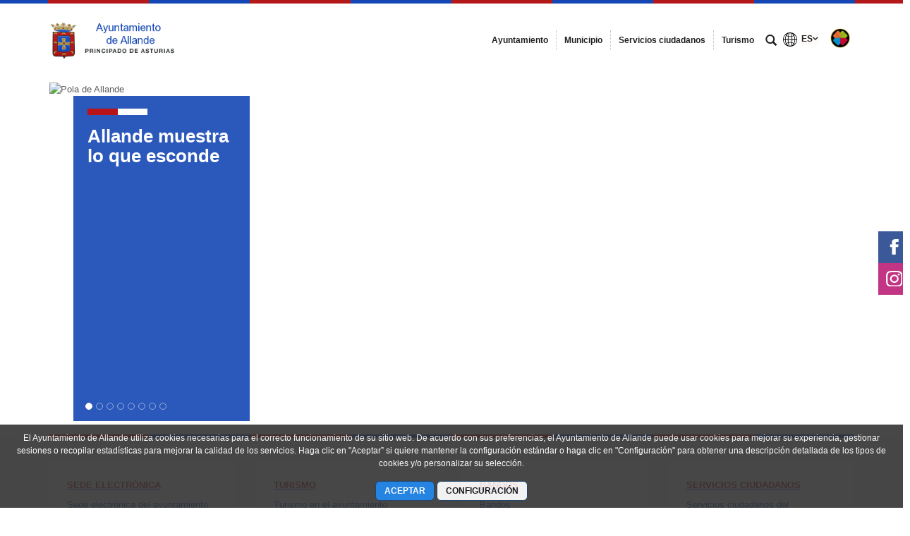

--- FILE ---
content_type: text/html;charset=UTF-8
request_url: https://www.allande.es/portada?p_p_id=com_liferay_asset_publisher_web_portlet_AssetPublisherPortlet_INSTANCE_1c03f263d4b9&p_p_lifecycle=0&p_p_state=normal&p_p_mode=view&_com_liferay_asset_publisher_web_portlet_AssetPublisherPortlet_INSTANCE_1c03f263d4b9_cur=0&p_r_p_resetCur=false&_com_liferay_asset_publisher_web_portlet_AssetPublisherPortlet_INSTANCE_1c03f263d4b9_assetEntryId=14817963
body_size: 16980
content:




































	
		
			<!DOCTYPE html>




























































<html class="ltr" dir="ltr" lang="es-ES">

<head>


			<title>
				Portada - 
Ayuntamiento de Allande			</title>	
	<meta content="initial-scale=1.0, width=device-width" name="viewport" />

		<link href="https://www.allande.es/o/main-responsive-theme/images/ayto-allande/favicon.ico" rel="Shortcut Icon"/>






































<meta content="text/html; charset=UTF-8" http-equiv="content-type" />












<script data-senna-track="permanent" src="/combo?browserId=other&minifierType=js&languageId=es_ES&t=1768787450592&/o/frontend-js-jquery-web/jquery/jquery.min.js&/o/frontend-js-jquery-web/jquery/bootstrap.bundle.min.js&/o/frontend-js-jquery-web/jquery/collapsible_search.js&/o/frontend-js-jquery-web/jquery/fm.js&/o/frontend-js-jquery-web/jquery/form.js&/o/frontend-js-jquery-web/jquery/popper.min.js&/o/frontend-js-jquery-web/jquery/side_navigation.js" type="text/javascript"></script>
<link data-senna-track="permanent" href="/o/frontend-theme-font-awesome-web/css/main.css" rel="stylesheet" type="text/css" />


<link href="https://www.allande.es/o/main-responsive-theme/images/favicon.ico" rel="icon" />





	

		
			
				<link data-senna-track="temporary" href="https://www.allande.es/portada" rel="canonical" />
			
		

	

		
			
				<link data-senna-track="temporary" href="https://www.allande.es/portada" hreflang="es-ES" rel="alternate" />
			
			

	

		
			
				<link data-senna-track="temporary" href="https://www.allande.es/ast/portada" hreflang="ast-ES" rel="alternate" />
			
			

	

		
			
				<link data-senna-track="temporary" href="https://www.allande.es/en/portada" hreflang="en-US" rel="alternate" />
			
			

	

		
			
				<link data-senna-track="temporary" href="https://www.allande.es/portada" hreflang="x-default" rel="alternate" />
			
			

	





<link class="lfr-css-file" data-senna-track="temporary" href="https://www.allande.es/o/main-responsive-theme/css/clay.css?browserId=other&amp;themeId=mainresponsive_WAR_mainresponsivetheme&amp;minifierType=css&amp;languageId=es_ES&amp;t=1763644258000" id="liferayAUICSS" rel="stylesheet" type="text/css" />



<link data-senna-track="temporary" href="/o/frontend-css-web/main.css?browserId=other&amp;themeId=mainresponsive_WAR_mainresponsivetheme&amp;minifierType=css&amp;languageId=es_ES&amp;t=1734592283647" id="liferayPortalCSS" rel="stylesheet" type="text/css" />









	

	





	



	

		<link data-senna-track="temporary" href="/combo?browserId=other&amp;minifierType=&amp;themeId=mainresponsive_WAR_mainresponsivetheme&amp;languageId=es_ES&amp;com_cast_aemet_web_portlet_AemetWebPortlet:%2Fcss%2Fmain.css&amp;com_liferay_asset_publisher_web_portlet_AssetPublisherPortlet_INSTANCE_1c03f263d4b9:%2Fcss%2Fmain.css&amp;com_liferay_journal_content_web_portlet_JournalContentPortlet_INSTANCE_z5FA:%2Fcss%2Fmain.css&amp;com_liferay_product_navigation_product_menu_web_portlet_ProductMenuPortlet:%2Fcss%2Fmain.css&amp;com_liferay_product_navigation_user_personal_bar_web_portlet_ProductNavigationUserPersonalBarPortlet:%2Fcss%2Fmain.css&amp;t=1763644258000" id="13bd644d" rel="stylesheet" type="text/css" />

	







<script data-senna-track="temporary" type="text/javascript">
	// <![CDATA[
		var Liferay = Liferay || {};

		Liferay.Browser = {
			acceptsGzip: function() {
				return true;
			},

			

			getMajorVersion: function() {
				return 131.0;
			},

			getRevision: function() {
				return '537.36';
			},
			getVersion: function() {
				return '131.0';
			},

			

			isAir: function() {
				return false;
			},
			isChrome: function() {
				return true;
			},
			isEdge: function() {
				return false;
			},
			isFirefox: function() {
				return false;
			},
			isGecko: function() {
				return true;
			},
			isIe: function() {
				return false;
			},
			isIphone: function() {
				return false;
			},
			isLinux: function() {
				return false;
			},
			isMac: function() {
				return true;
			},
			isMobile: function() {
				return false;
			},
			isMozilla: function() {
				return false;
			},
			isOpera: function() {
				return false;
			},
			isRtf: function() {
				return true;
			},
			isSafari: function() {
				return true;
			},
			isSun: function() {
				return false;
			},
			isWebKit: function() {
				return true;
			},
			isWindows: function() {
				return false;
			}
		};

		Liferay.Data = Liferay.Data || {};

		Liferay.Data.ICONS_INLINE_SVG = true;

		Liferay.Data.NAV_SELECTOR = '#navigation';

		Liferay.Data.NAV_SELECTOR_MOBILE = '#navigationCollapse';

		Liferay.Data.isCustomizationView = function() {
			return false;
		};

		Liferay.Data.notices = [
			null

			

			
		];

		Liferay.PortletKeys = {
			DOCUMENT_LIBRARY: 'com_liferay_document_library_web_portlet_DLPortlet',
			DYNAMIC_DATA_MAPPING: 'com_liferay_dynamic_data_mapping_web_portlet_DDMPortlet',
			ITEM_SELECTOR: 'com_liferay_item_selector_web_portlet_ItemSelectorPortlet'
		};

		Liferay.PropsValues = {
			JAVASCRIPT_SINGLE_PAGE_APPLICATION_TIMEOUT: 0,
			NTLM_AUTH_ENABLED: false,
			UPLOAD_SERVLET_REQUEST_IMPL_MAX_SIZE: 524288000
		};

		Liferay.ThemeDisplay = {

			

			
				getLayoutId: function() {
					return '84';
				},

				

				getLayoutRelativeControlPanelURL: function() {
					return '/group/ayto-allande/~/control_panel/manage?p_p_id=com_liferay_asset_publisher_web_portlet_AssetPublisherPortlet_INSTANCE_1c03f263d4b9';
				},

				getLayoutRelativeURL: function() {
					return '/portada';
				},
				getLayoutURL: function() {
					return 'https://www.allande.es/portada';
				},
				getParentLayoutId: function() {
					return '0';
				},
				isControlPanel: function() {
					return false;
				},
				isPrivateLayout: function() {
					return 'false';
				},
				isVirtualLayout: function() {
					return false;
				},
			

			getBCP47LanguageId: function() {
				return 'es-ES';
			},
			getCanonicalURL: function() {

				

				return 'https\x3a\x2f\x2fwww\x2eallande\x2ees\x2fportada';
			},
			getCDNBaseURL: function() {
				return 'https://www.allande.es';
			},
			getCDNDynamicResourcesHost: function() {
				return '';
			},
			getCDNHost: function() {
				return '';
			},
			getCompanyGroupId: function() {
				return '2295845';
			},
			getCompanyId: function() {
				return '10114';
			},
			getDefaultLanguageId: function() {
				return 'es_ES';
			},
			getDoAsUserIdEncoded: function() {
				return '';
			},
			getLanguageId: function() {
				return 'es_ES';
			},
			getParentGroupId: function() {
				return '208380';
			},
			getPathContext: function() {
				return '';
			},
			getPathImage: function() {
				return '/image';
			},
			getPathJavaScript: function() {
				return '/o/frontend-js-web';
			},
			getPathMain: function() {
				return '/c';
			},
			getPathThemeImages: function() {
				return 'https://www.allande.es/o/main-responsive-theme/images';
			},
			getPathThemeRoot: function() {
				return '/o/main-responsive-theme';
			},
			getPlid: function() {
				return '1565575';
			},
			getPortalURL: function() {
				return 'https://www.allande.es';
			},
			getRealUserId: function() {
				return '10117';
			},
			getScopeGroupId: function() {
				return '208380';
			},
			getScopeGroupIdOrLiveGroupId: function() {
				return '208380';
			},
			getSessionId: function() {
				return '';
			},
			getSiteAdminURL: function() {
				return 'https://www.allande.es/group/ayto-allande/~/control_panel/manage?p_p_lifecycle=0&p_p_state=maximized&p_p_mode=view';
			},
			getSiteGroupId: function() {
				return '208380';
			},
			getURLControlPanel: function() {
				return '/group/control_panel?refererPlid=1565575';
			},
			getURLHome: function() {
				return 'https\x3a\x2f\x2fwww\x2eallande\x2ees\x2fweb\x2fcast';
			},
			getUserEmailAddress: function() {
				return '';
			},
			getUserId: function() {
				return '10117';
			},
			getUserName: function() {
				return '';
			},
			isAddSessionIdToURL: function() {
				return false;
			},
			isImpersonated: function() {
				return false;
			},
			isSignedIn: function() {
				return false;
			},

			isStagedPortlet: function() {
				
					
						return true;
					
					
			},

			isStateExclusive: function() {
				return false;
			},
			isStateMaximized: function() {
				return false;
			},
			isStatePopUp: function() {
				return false;
			}
		};

		var themeDisplay = Liferay.ThemeDisplay;

		Liferay.AUI = {

			

			getAvailableLangPath: function() {
				return 'available_languages.jsp?browserId=other&themeId=mainresponsive_WAR_mainresponsivetheme&colorSchemeId=02&minifierType=js&languageId=es_ES&t=1768787963023';
			},
			getCombine: function() {
				return true;
			},
			getComboPath: function() {
				return '/combo/?browserId=other&minifierType=&languageId=es_ES&t=1734592286366&';
			},
			getDateFormat: function() {
				return '%d/%m/%Y';
			},
			getEditorCKEditorPath: function() {
				return '/o/frontend-editor-ckeditor-web';
			},
			getFilter: function() {
				var filter = 'raw';

				
					
						filter = 'min';
					
					

				return filter;
			},
			getFilterConfig: function() {
				var instance = this;

				var filterConfig = null;

				if (!instance.getCombine()) {
					filterConfig = {
						replaceStr: '.js' + instance.getStaticResourceURLParams(),
						searchExp: '\\.js$'
					};
				}

				return filterConfig;
			},
			getJavaScriptRootPath: function() {
				return '/o/frontend-js-web';
			},
			getLangPath: function() {
				return 'aui_lang.jsp?browserId=other&themeId=mainresponsive_WAR_mainresponsivetheme&colorSchemeId=02&minifierType=js&languageId=es_ES&t=1734592286366';
			},
			getPortletRootPath: function() {
				return '/html/portlet';
			},
			getStaticResourceURLParams: function() {
				return '?browserId=other&minifierType=&languageId=es_ES&t=1734592286366';
			}
		};

		Liferay.authToken = 'lIYFhUgC';

		

		Liferay.currentURL = '\x2fportada\x3fp_p_id\x3dcom_liferay_asset_publisher_web_portlet_AssetPublisherPortlet_INSTANCE_1c03f263d4b9\x26p_p_lifecycle\x3d0\x26p_p_state\x3dnormal\x26p_p_mode\x3dview\x26_com_liferay_asset_publisher_web_portlet_AssetPublisherPortlet_INSTANCE_1c03f263d4b9_cur\x3d0\x26p_r_p_resetCur\x3dfalse\x26_com_liferay_asset_publisher_web_portlet_AssetPublisherPortlet_INSTANCE_1c03f263d4b9_assetEntryId\x3d14817963';
		Liferay.currentURLEncoded = '\x252Fportada\x253Fp_p_id\x253Dcom_liferay_asset_publisher_web_portlet_AssetPublisherPortlet_INSTANCE_1c03f263d4b9\x2526p_p_lifecycle\x253D0\x2526p_p_state\x253Dnormal\x2526p_p_mode\x253Dview\x2526_com_liferay_asset_publisher_web_portlet_AssetPublisherPortlet_INSTANCE_1c03f263d4b9_cur\x253D0\x2526p_r_p_resetCur\x253Dfalse\x2526_com_liferay_asset_publisher_web_portlet_AssetPublisherPortlet_INSTANCE_1c03f263d4b9_assetEntryId\x253D14817963';
	// ]]>
</script>

<script src="/o/js_loader_config?t=1768787450595" type="text/javascript"></script>
<script data-senna-track="permanent" src="/combo?browserId=other&minifierType=js&languageId=es_ES&t=1734592286366&/o/frontend-js-web/loader/config.js&/o/frontend-js-web/loader/loader.js&/o/frontend-js-web/aui/aui/aui.js&/o/frontend-js-web/aui/aui-base-html5-shiv/aui-base-html5-shiv.js&/o/frontend-js-web/liferay/browser_selectors.js&/o/frontend-js-web/liferay/modules.js&/o/frontend-js-web/liferay/aui_sandbox.js&/o/frontend-js-web/misc/svg4everybody.js&/o/frontend-js-web/aui/arraylist-add/arraylist-add.js&/o/frontend-js-web/aui/arraylist-filter/arraylist-filter.js&/o/frontend-js-web/aui/arraylist/arraylist.js&/o/frontend-js-web/aui/array-extras/array-extras.js&/o/frontend-js-web/aui/array-invoke/array-invoke.js&/o/frontend-js-web/aui/attribute-base/attribute-base.js&/o/frontend-js-web/aui/attribute-complex/attribute-complex.js&/o/frontend-js-web/aui/attribute-core/attribute-core.js&/o/frontend-js-web/aui/attribute-observable/attribute-observable.js&/o/frontend-js-web/aui/attribute-extras/attribute-extras.js&/o/frontend-js-web/aui/base-base/base-base.js&/o/frontend-js-web/aui/base-pluginhost/base-pluginhost.js&/o/frontend-js-web/aui/classnamemanager/classnamemanager.js&/o/frontend-js-web/aui/datatype-xml-format/datatype-xml-format.js&/o/frontend-js-web/aui/datatype-xml-parse/datatype-xml-parse.js&/o/frontend-js-web/aui/dom-base/dom-base.js&/o/frontend-js-web/aui/dom-core/dom-core.js&/o/frontend-js-web/aui/dom-screen/dom-screen.js&/o/frontend-js-web/aui/dom-style/dom-style.js&/o/frontend-js-web/aui/event-base/event-base.js&/o/frontend-js-web/aui/event-custom-base/event-custom-base.js&/o/frontend-js-web/aui/event-custom-complex/event-custom-complex.js&/o/frontend-js-web/aui/event-delegate/event-delegate.js&/o/frontend-js-web/aui/event-focus/event-focus.js&/o/frontend-js-web/aui/event-hover/event-hover.js&/o/frontend-js-web/aui/event-key/event-key.js&/o/frontend-js-web/aui/event-mouseenter/event-mouseenter.js&/o/frontend-js-web/aui/event-mousewheel/event-mousewheel.js" type="text/javascript"></script>
<script data-senna-track="permanent" src="/combo?browserId=other&minifierType=js&languageId=es_ES&t=1734592286366&/o/frontend-js-web/aui/event-outside/event-outside.js&/o/frontend-js-web/aui/event-resize/event-resize.js&/o/frontend-js-web/aui/event-simulate/event-simulate.js&/o/frontend-js-web/aui/event-synthetic/event-synthetic.js&/o/frontend-js-web/aui/intl/intl.js&/o/frontend-js-web/aui/io-base/io-base.js&/o/frontend-js-web/aui/io-form/io-form.js&/o/frontend-js-web/aui/io-queue/io-queue.js&/o/frontend-js-web/aui/io-upload-iframe/io-upload-iframe.js&/o/frontend-js-web/aui/io-xdr/io-xdr.js&/o/frontend-js-web/aui/json-parse/json-parse.js&/o/frontend-js-web/aui/json-stringify/json-stringify.js&/o/frontend-js-web/aui/node-base/node-base.js&/o/frontend-js-web/aui/node-core/node-core.js&/o/frontend-js-web/aui/node-event-delegate/node-event-delegate.js&/o/frontend-js-web/aui/node-event-simulate/node-event-simulate.js&/o/frontend-js-web/aui/node-focusmanager/node-focusmanager.js&/o/frontend-js-web/aui/node-pluginhost/node-pluginhost.js&/o/frontend-js-web/aui/node-screen/node-screen.js&/o/frontend-js-web/aui/node-style/node-style.js&/o/frontend-js-web/aui/oop/oop.js&/o/frontend-js-web/aui/plugin/plugin.js&/o/frontend-js-web/aui/pluginhost-base/pluginhost-base.js&/o/frontend-js-web/aui/pluginhost-config/pluginhost-config.js&/o/frontend-js-web/aui/querystring-stringify-simple/querystring-stringify-simple.js&/o/frontend-js-web/aui/queue-promote/queue-promote.js&/o/frontend-js-web/aui/selector-css2/selector-css2.js&/o/frontend-js-web/aui/selector-css3/selector-css3.js&/o/frontend-js-web/aui/selector-native/selector-native.js&/o/frontend-js-web/aui/selector/selector.js&/o/frontend-js-web/aui/widget-base/widget-base.js&/o/frontend-js-web/aui/widget-htmlparser/widget-htmlparser.js&/o/frontend-js-web/aui/widget-skin/widget-skin.js&/o/frontend-js-web/aui/widget-uievents/widget-uievents.js&/o/frontend-js-web/aui/yui-throttle/yui-throttle.js&/o/frontend-js-web/aui/aui-base-core/aui-base-core.js" type="text/javascript"></script>
<script data-senna-track="permanent" src="/combo?browserId=other&minifierType=js&languageId=es_ES&t=1734592286366&/o/frontend-js-web/aui/aui-base-lang/aui-base-lang.js&/o/frontend-js-web/aui/aui-classnamemanager/aui-classnamemanager.js&/o/frontend-js-web/aui/aui-component/aui-component.js&/o/frontend-js-web/aui/aui-debounce/aui-debounce.js&/o/frontend-js-web/aui/aui-delayed-task-deprecated/aui-delayed-task-deprecated.js&/o/frontend-js-web/aui/aui-event-base/aui-event-base.js&/o/frontend-js-web/aui/aui-event-input/aui-event-input.js&/o/frontend-js-web/aui/aui-form-validator/aui-form-validator.js&/o/frontend-js-web/aui/aui-node-base/aui-node-base.js&/o/frontend-js-web/aui/aui-node-html5/aui-node-html5.js&/o/frontend-js-web/aui/aui-selector/aui-selector.js&/o/frontend-js-web/aui/aui-timer/aui-timer.js&/o/frontend-js-web/liferay/dependency.js&/o/frontend-js-web/liferay/dom_task_runner.js&/o/frontend-js-web/liferay/events.js&/o/frontend-js-web/liferay/language.js&/o/frontend-js-web/liferay/lazy_load.js&/o/frontend-js-web/liferay/liferay.js&/o/frontend-js-web/liferay/util.js&/o/frontend-js-web/liferay/global.bundle.js&/o/frontend-js-web/liferay/portal.js&/o/frontend-js-web/liferay/portlet.js&/o/frontend-js-web/liferay/workflow.js&/o/frontend-js-web/liferay/form.js&/o/frontend-js-web/liferay/form_placeholders.js&/o/frontend-js-web/liferay/icon.js&/o/frontend-js-web/liferay/menu.js&/o/frontend-js-web/liferay/notice.js&/o/frontend-js-web/liferay/poller.js&/o/frontend-js-web/aui/async-queue/async-queue.js&/o/frontend-js-web/aui/base-build/base-build.js&/o/frontend-js-web/aui/cookie/cookie.js&/o/frontend-js-web/aui/event-touch/event-touch.js&/o/frontend-js-web/aui/overlay/overlay.js&/o/frontend-js-web/aui/querystring-stringify/querystring-stringify.js&/o/frontend-js-web/aui/widget-child/widget-child.js&/o/frontend-js-web/aui/widget-position-align/widget-position-align.js&/o/frontend-js-web/aui/widget-position-constrain/widget-position-constrain.js&/o/frontend-js-web/aui/widget-position/widget-position.js" type="text/javascript"></script>
<script data-senna-track="permanent" src="/combo?browserId=other&minifierType=js&languageId=es_ES&t=1734592286366&/o/frontend-js-web/aui/widget-stack/widget-stack.js&/o/frontend-js-web/aui/widget-stdmod/widget-stdmod.js&/o/frontend-js-web/aui/aui-aria/aui-aria.js&/o/frontend-js-web/aui/aui-io-plugin-deprecated/aui-io-plugin-deprecated.js&/o/frontend-js-web/aui/aui-io-request/aui-io-request.js&/o/frontend-js-web/aui/aui-loading-mask-deprecated/aui-loading-mask-deprecated.js&/o/frontend-js-web/aui/aui-overlay-base-deprecated/aui-overlay-base-deprecated.js&/o/frontend-js-web/aui/aui-overlay-context-deprecated/aui-overlay-context-deprecated.js&/o/frontend-js-web/aui/aui-overlay-manager-deprecated/aui-overlay-manager-deprecated.js&/o/frontend-js-web/aui/aui-overlay-mask-deprecated/aui-overlay-mask-deprecated.js&/o/frontend-js-web/aui/aui-parse-content/aui-parse-content.js&/o/frontend-js-web/liferay/layout_exporter.js&/o/frontend-js-web/liferay/session.js&/o/frontend-js-web/liferay/deprecated.js" type="text/javascript"></script>




	

	<script data-senna-track="temporary" src="/o/js_bundle_config?t=1768787457838" type="text/javascript"></script>


<script data-senna-track="temporary" type="text/javascript">
	// <![CDATA[
		
			
				
		

		

		
	// ]]>
</script>





	
		

			

			
				<script data-senna-track="permanent" id="googleAnalyticsScript" type="text/javascript">
					(function(i, s, o, g, r, a, m) {
						i['GoogleAnalyticsObject'] = r;

						i[r] = i[r] || function() {
							var arrayValue = i[r].q || [];

							i[r].q = arrayValue;

							(i[r].q).push(arguments);
						};

						i[r].l = 1 * new Date();

						a = s.createElement(o);
						m = s.getElementsByTagName(o)[0];
						a.async = 1;
						a.src = g;
						m.parentNode.insertBefore(a, m);
					})(window, document, 'script', '//www.google-analytics.com/analytics.js', 'ga');

					

		

	
                                        
                    
                            
                                    
                                            ga('create', 'UA-1195635-19' , 'auto');
                                    
                            
                    
                            
                                    
                                            ga('create', 'UA-22587687-58' , {'name':'t1'}, 'auto');
                                    
                            
                    
                    
                                        

					

					

					ga('send', 'pageview');

            		
	                
	                        ga('t1.send', 'pageview');
	                
	                

					
						Liferay.on(
							'endNavigate',
							function(event) {
								ga('set', 'page', event.path);
								ga('send', 'pageview');
                                                                
                                                                
                                                                        ga('t1.set', 'page', event.path);
                                                                        ga('t1.send', 'pageview');
                                                                
                                                                
							}
						);
					
				</script>
			
		
		



	
		

			

			
		
	



	
		

			

			
		
	












	

	





	



	



















<link class="lfr-css-file" data-senna-track="temporary" href="https://www.allande.es/o/main-responsive-theme/css/main.css?browserId=other&amp;themeId=mainresponsive_WAR_mainresponsivetheme&amp;minifierType=css&amp;languageId=es_ES&amp;t=1763644258000" id="liferayThemeCSS" rel="stylesheet" type="text/css" />








	<style data-senna-track="temporary" type="text/css">

		

			

		

			

		

			

		

			

		

			

				

					

#p_p_id_com_liferay_asset_publisher_web_portlet_AssetPublisherPortlet_INSTANCE_1c03f263d4b9_ .portlet-content {

}




				

			

		

			

		

			

		

			

		

			

		

			

		

			

		

			

		

			

		

	</style>


<script type="text/javascript">
// <![CDATA[
Liferay.Loader.require('frontend-js-spa-web@3.0.56/liferay/init.es', function(frontendJsSpaWeb3056LiferayInitEs) {
(function(){
var frontendJsSpaWebLiferayInitEs = frontendJsSpaWeb3056LiferayInitEs;
(function() {var $ = AUI.$;var _ = AUI._;

Liferay.SPA = Liferay.SPA || {};
Liferay.SPA.cacheExpirationTime = -1;
Liferay.SPA.clearScreensCache = true;
Liferay.SPA.debugEnabled = false;
Liferay.SPA.excludedPaths = ["/c/document_library","/documents","/image"];
Liferay.SPA.loginRedirect = '';
Liferay.SPA.navigationExceptionSelectors = ':not([target="_blank"]):not([data-senna-off]):not([data-resource-href]):not([data-cke-saved-href]):not([data-cke-saved-href])';
Liferay.SPA.requestTimeout = 0;
Liferay.SPA.userNotification = {
	message: 'Parece que esto está tardando más de lo esperado.',
	timeout: 30000,
	title: 'Vaya'
};

frontendJsSpaWebLiferayInitEs.default.init(
	function(app) {
		app.setPortletsBlacklist({"com_liferay_nested_portlets_web_portlet_NestedPortletsPortlet":true,"com_liferay_site_navigation_directory_web_portlet_SitesDirectoryPortlet":true,"com_liferay_login_web_portlet_LoginPortlet":true,"index_checker_WAR_indexcheckerportlet":true,"com_liferay_login_web_portlet_FastLoginPortlet":true});
		app.setValidStatusCodes([221,490,494,499,491,492,493,495,220]);
	}
);})();})();
});
// ]]>
</script><link data-senna-track="permanent" href="https://www.allande.es/combo?browserId=other&minifierType=css&languageId=es_ES&t=1734592280191&/o/change-tracking-change-lists-indicator-theme-contributor/change_tracking_change_lists_indicator.css" rel="stylesheet" type = "text/css" />








<script data-senna-track="temporary" type="text/javascript">
	if (window.Analytics) {
		window._com_liferay_document_library_analytics_isViewFileEntry = false;
	}
</script>













<script type="text/javascript">
// <![CDATA[
Liferay.on(
	'ddmFieldBlur', function(event) {
		if (window.Analytics) {
			Analytics.send(
				'fieldBlurred',
				'Form',
				{
					fieldName: event.fieldName,
					focusDuration: event.focusDuration,
					formId: event.formId,
					page: event.page
				}
			);
		}
	}
);

Liferay.on(
	'ddmFieldFocus', function(event) {
		if (window.Analytics) {
			Analytics.send(
				'fieldFocused',
				'Form',
				{
					fieldName: event.fieldName,
					formId: event.formId,
					page: event.page
				}
			);
		}
	}
);

Liferay.on(
	'ddmFormPageShow', function(event) {
		if (window.Analytics) {
			Analytics.send(
				'pageViewed',
				'Form',
				{
					formId: event.formId,
					page: event.page,
					title: event.title
				}
			);
		}
	}
);

Liferay.on(
	'ddmFormSubmit', function(event) {
		if (window.Analytics) {
			Analytics.send(
				'formSubmitted',
				'Form',
				{
					formId: event.formId
				}
			);
		}
	}
);

Liferay.on(
	'ddmFormView', function(event) {
		if (window.Analytics) {
			Analytics.send(
				'formViewed',
				'Form',
				{
					formId: event.formId,
					title: event.title
				}
			);
		}
	}
);
// ]]>
</script>














		<link href="https://www.allande.es/o/main-responsive-theme/images/ayto-allande/favicon.ico" rel="Shortcut Icon"/>

	<!-- HTML5 shim and Respond.js IE8 support of HTML5 elements and media queries -->
    <!--[if IE]>
      <script src="https://oss.maxcdn.com/libs/html5shiv/3.7.0/html5shiv.js"></script>
      <script src="https://oss.maxcdn.com/libs/respond.js/1.3.0/respond.min.js"></script>
    <![endif]-->

</head>

<body class=" controls-visible rojoazul yui3-skin-sam signed-out public-page organization-site">


















































	<nav aria-label="Enlaces rápidos" class="quick-access-nav" id="knms_quickAccessNav">
		<h1 class="hide-accessible">Navegación</h1>

		<ul>
			
				<li><a href="#main-content">Saltar al contenido</a></li>
			

			
		</ul>
	</nav>























































































<div class="container-fluid cast-styles" id="wrapper">
	<header id="banner" role="banner" class="navbar navbar-expand-xl barrasuperior">
		<div class="container">

			<button class="navbar-toggler btn-navbar" type="button" data-toggle="collapse" data-target="#navigation2" aria-controls="navigation2" aria-expanded="false" aria-label="Toggle navigation">
				<span class="icon-bar"></span>
				<span class="icon-bar"></span>
				<span class="icon-bar"></span>
			</button>

			<div class="navbar-header">
				<h1 class="site-title">
					<a class="logo custom-logo" href="https://www.allande.es" title="Ir a ayto-allande">
								<img alt="Ayuntamiento de Allande" height="80" src="/image/layout_set_logo?img_id=208483&amp;t=1768787492986" width="293" class="logo img-responsive" />
					</a>
				</h1>
			</div>

<nav class="sort-pages modify-pages collapse navbar-collapse justify-content-end" id="navigation2" role="navigation" aria-label="Páginas del sitio web">
	<ul role="menubar" class="navbar-nav">


				<li class="noselected" id="layout_12" role="presentation">
					<a aria-labelledby="layout_12"  href="https://www.allande.es/ayuntamiento"  role="menuitem">
						<span>
							Ayuntamiento
						</span>
					</a>
				</li>


				<li class="noselected" id="layout_26" role="presentation">
					<a aria-labelledby="layout_26"  href="https://www.allande.es/municipio"  role="menuitem">
						<span>
							Municipio
						</span>
					</a>
				</li>


				<li class="noselected" id="layout_33" role="presentation">
					<a aria-labelledby="layout_33"  href="https://www.allande.es/servicios-ciudadanos"  role="menuitem">
						<span>
							Servicios ciudadanos
						</span>
					</a>
				</li>


				<li class="noselected" id="layout_50" role="presentation">
					<a aria-labelledby="layout_50"  href="https://www.allande.es/turismo"  role="menuitem">
						<span>
							Turismo
						</span>
					</a>
				</li>
	</ul>
</nav>			
			<div class="navbar-tools">
				<button class="btn btn-navbar" id="busca_toggle" data-navid="pepito" aria-expanded="false" aria-controls="wrapper-buscador" aria-label="mostrar/ocultar buscador">
					<span class="glyphicon glyphicon-search" aria-hidden="true"></span>
				</button>
				<div class="wrapper-buscador" id="wrapper-buscador" aria-hidden="true" style="display:none">
					<div class="container">
						<div class="buscador navbar-form" id="buscadorextra">

<form name="buscador" method="get" action="https://www.allande.es/web/ayto-allande/buscador?p_p_id=com_liferay_portal_search_web_portlet_SearchPortlet&p_p_lifecycle=0&p_p_state=normal&p_p_mode=view&_com_liferay_portal_search_web_portlet_SearchPortlet_mvcPath=/search.jsp&_com_liferay_portal_search_web_portlet_SearchPortlet_redirect=https://www.allande.es/web/ayto-allande/buscador?p_p_id=com_liferay_portal_search_web_portlet_SearchPortlet&p_p_lifecycle=0&p_p_state=normal&p_p_mode=view&_com_liferay_portal_search_web_portlet_SearchPortlet_keywords=&_com_liferay_portal_search_web_portlet_SearchPortlet_scope=this-site&p_auth="> 
    <input name="p_p_id" type="hidden" value="com_liferay_portal_search_web_portlet_SearchPortlet">
    <input name="p_p_lifecycle" type="hidden" value="0">
    <input name="p_p_state" type="hidden" value="normal">
    <input name="p_p_mode" type="hidden" value="view">
    <input name="_com_liferay_portal_search_web_portlet_SearchPortlet_mvcPath" type="hidden" value="/search.jsp">
    <input name="_com_liferay_portal_search_web_portlet_SearchPortlet_redirect" type="hidden" value="https://www.allande.es/web/ayto-allande/buscador?p_p_id=com_liferay_portal_search_web_portlet_SearchPortlet&p_p_lifecycle=0&p_p_state=normal&p_p_mode=view">
    <input name="_com_liferay_portal_search_web_portlet_SearchPortlet_scope" type="hidden" value="this-site">
    <input name="p_auth" type="hidden" value="">

    <label class="label-buscador m-0 mt-2">Buscar en el sitio</label>
    <input name="_com_liferay_portal_search_web_portlet_SearchPortlet_keywords" type="text" value="" aria-label="buscar" size="30"  class="">

    <input class="lupa-buscador" type="image" src="https://www.allande.es/o/main-responsive-theme/images/forms/lupa.svg" aria-label="buscar" role="button" alt="buscar">

</form>						</div>
					</div>
				</div>
				
					<div id="idiomas">








































	

	<div class="portlet-boundary portlet-boundary_com_liferay_site_navigation_language_web_portlet_SiteNavigationLanguagePortlet_  portlet-static portlet-static-end portlet-barebone portlet-language " id="p_p_id_com_liferay_site_navigation_language_web_portlet_SiteNavigationLanguagePortlet_">
		<span id="p_com_liferay_site_navigation_language_web_portlet_SiteNavigationLanguagePortlet"></span>




	

	
		
			






































	
		
<section class="portlet" id="portlet_com_liferay_site_navigation_language_web_portlet_SiteNavigationLanguagePortlet">


	<div class="portlet-content">

		<div class="autofit-float autofit-row portlet-header">

			<div class="autofit-col autofit-col-end">
				<div class="autofit-section">
				</div>
			</div>
		</div>

		
			<div class=" portlet-content-container">
				


	<div class="portlet-body">



	
		
			
				
					



















































	

				

				
					
						


	

		



































































	

	<div class="lang">
    <div class="icon-idioma"></div>
    <div class="list-idioma">
                            
                        <button class="lang-active" aria-label="selector de idiomas">
<span class="language-entry-short-text" lang="es-ES" >es</span>                        </button>
                    
                        <div class="lang-list">
<a href="/c/portal/update_language?p_l_id=1565575&amp;redirect=%2Fportada%3Fp_p_id%3Dcom_liferay_asset_publisher_web_portlet_AssetPublisherPortlet_INSTANCE_1c03f263d4b9%26p_p_lifecycle%3D0%26p_p_state%3Dnormal%26p_p_mode%3Dview%26_com_liferay_asset_publisher_web_portlet_AssetPublisherPortlet_INSTANCE_1c03f263d4b9_cur%3D0%26p_r_p_resetCur%3Dfalse%26_com_liferay_asset_publisher_web_portlet_AssetPublisherPortlet_INSTANCE_1c03f263d4b9_assetEntryId%3D14817963&amp;languageId=ast_ES" class="language-entry-short-text" lang="ast-ES" >ast</a>                        </div>
    </div>
</div>


	
	
					
				
			
		
	
	


	</div>

			</div>
		
	</div>
</section>
	

		
		







	</div>






					</div>
							<div class="padding-t-small">
								<a href="https://www.allande.es/web/ayto-allande/asistente-virtual-de-turismo"><img src="https://www.allande.es/o/main-responsive-theme/images/asistente-virtual.png" class="img-responsive" alt="Asistente Virtual de Turismo" title="Asistente Virtual de Turismo" style="width:30px; height:30px;"/></a>
							</div>
			</div>

		</div>
	</header>


	<section id="content">
		<h2 class="hide-accessible" role="heading" aria-level="1">Portada - ayto-allande</h2>

































































<div class="home" id="main-content" role="main">
		<div class="container">
		<div class="portlet-layout row">
			<div class="col-md-12 portlet-column portlet-column-only layout-box p-0" id="column-1">
				<div class="portlet-dropzone portlet-column-content portlet-column-content-only" id="layout-column_column-1">







































	

	<div class="portlet-boundary portlet-boundary_com_liferay_journal_content_web_portlet_JournalContentPortlet_  portlet-static portlet-static-end portlet-barebone portlet-journal-content " id="p_p_id_com_liferay_journal_content_web_portlet_JournalContentPortlet_INSTANCE_z5FA_">
		<span id="p_com_liferay_journal_content_web_portlet_JournalContentPortlet_INSTANCE_z5FA"></span>




	

	
		
			






































	
		
<section class="portlet" id="portlet_com_liferay_journal_content_web_portlet_JournalContentPortlet_INSTANCE_z5FA">


	<div class="portlet-content">

		<div class="autofit-float autofit-row portlet-header">

			<div class="autofit-col autofit-col-end">
				<div class="autofit-section">




















<div class="visible-interaction">
	
		

		

		

		
	
</div>				</div>
			</div>
		</div>

		
			<div class=" portlet-content-container">
				


	<div class="portlet-body">



	
		
			
				
					



















































	

				

				
					
						


	

		
































	
	
		
			
			
				
					
					
					

						

						<div class="" data-fragments-editor-item-id="10067-1565500" data-fragments-editor-item-type="fragments-editor-mapped-item" >
							


















	
	
		<div class="journal-content-article " data-analytics-asset-id="1565498" data-analytics-asset-title="Carrusel Home" data-analytics-asset-type="web-content">
			

			<div class="container">
    <div class="row">
        <div class="ContenedorCarousel">
            <!-- Carousel -->
            <div id="bannerHome" class="carousel slide" data-ride="carousel">
                
                <ol class="carousel-indicators">
                	                	            <li data-target="#bannerHome" data-slide-to="0" class="active"></li>
                	            <li data-target="#bannerHome" data-slide-to="1"></li>
                	            <li data-target="#bannerHome" data-slide-to="2"></li>
                	            <li data-target="#bannerHome" data-slide-to="3"></li>
                	            <li data-target="#bannerHome" data-slide-to="4"></li>
                	            <li data-target="#bannerHome" data-slide-to="5"></li>
                	            <li data-target="#bannerHome" data-slide-to="6"></li>
                	            <li data-target="#bannerHome" data-slide-to="7"></li>
                </ol>
            
                <div class="carousel-inner">
        					<div class="carousel-item active">
            				    <img class="img-responsive" src="/documents/8838978/8840204/image00007.jpg/374ced14-db81-5ee0-b766-5ca4bc144617?t=1717517787247" alt="Pola de Allande" />
                				    <div class="texto">
            								<h2>
            									Allande muestra lo que esconde
            								</h2>
            						</div>
            			    </div>
        					<div class="carousel-item ">
            				    <img class="img-responsive" src="/documents/8838978/8840204/image00052.jpg/7be0526f-8621-335a-c886-d1f4eb4f213b?t=1717517787312" alt="Braña de Campel" />
                				    <div class="texto">
            								<h2>
            									Allande muestra lo que esconde
            								</h2>
            						</div>
            			    </div>
        					<div class="carousel-item ">
            				    <img class="img-responsive" src="/documents/8838978/8840204/image00013.jpg/1cc90ada-f284-1a6e-2927-473a9bc355b4?t=1717517787340" alt="Astroturismo" />
                				    <div class="texto">
            								<h2>
            									Allande muestra lo que esconde
            								</h2>
            						</div>
            			    </div>
        					<div class="carousel-item ">
								<img class="img-responsive" src="/documents/8838978/8840204/image00022.jpg/efd4f87c-3fd4-3db1-b33a-669260f82a29?t=1717517787356" />
                				    <div class="texto">
            								<h2>
            									Allande muestra lo que esconde
            								</h2>
            						</div>
            			    </div>
        					<div class="carousel-item ">
            				    <img class="img-responsive" src="/documents/8838978/8840204/image00073.jpg/deb7acb4-2c0d-a331-e5a6-961d1f734f6b?t=1717517787377" alt="Palacio Cienfuegos" />
                				    <div class="texto">
            								<h2>
            									Allande muestra lo que esconde
            								</h2>
            						</div>
            			    </div>
        					<div class="carousel-item ">
            				    <img class="img-responsive" src="/documents/8838978/8840204/image00098.jpg/6a1db5f7-e390-277c-5d3b-b47a57d0a761?t=1717517787398" alt="Fana A Freita" />
                				    <div class="texto">
            								<h2>
            									Allande muestra lo que esconde
            								</h2>
            						</div>
            			    </div>
        					<div class="carousel-item ">
            				    <img class="img-responsive" src="/documents/8838978/8840204/image00127.jpg/9396ecc8-95fb-e639-2458-6b2baa922eee?t=1717517787421" alt="arquitectura" />
                				    <div class="texto">
            								<h2>
            									Allande muestra lo que esconde
            								</h2>
            						</div>
            			    </div>
        					<div class="carousel-item ">
								<img class="img-responsive" src="/documents/8838978/8840204/1565501/89189d7e-6f21-8a54-e230-daa57c5a6f40?t=1625119071905" />
                				    <div class="texto">
            								<h2>
            									Allande muestra lo que esconde
            								</h2>
            						</div>
            			    </div>
                </div>
                
            </div>
            <!-- Carousel -->
        </div>
    </div>
</div>
		</div>

		

	




							
						</div>
					
				
			
		
	




	

	

	

	

	

	




	
	
					
				
			
		
	
	


	</div>

			</div>
		
	</div>
</section>
	

		
		







	</div>






</div>
				
				<div class="wrapper-redes-sociales">
					







































	

	<div class="portlet-boundary portlet-boundary_com_liferay_journal_content_web_portlet_JournalContentPortlet_  portlet-static portlet-static-end portlet-borderless portlet-journal-content " id="p_p_id_com_liferay_journal_content_web_portlet_JournalContentPortlet_INSTANCE_REDES_">
		<span id="p_com_liferay_journal_content_web_portlet_JournalContentPortlet_INSTANCE_REDES"></span>




	

	
		
			






































	
		
<section class="portlet" id="portlet_com_liferay_journal_content_web_portlet_JournalContentPortlet_INSTANCE_REDES">


	<div class="portlet-content">

		<div class="autofit-float autofit-row portlet-header">

			<div class="autofit-col autofit-col-end">
				<div class="autofit-section">




















<div class="visible-interaction">
	
		

		

		

		
	
</div>				</div>
			</div>
		</div>

		
			<div class=" portlet-content-container">
				


	<div class="portlet-body">



	
		
			
				
					



















































	

				

				
					
						


	

		
































	
	
		
			
			
				
					
					
					

						

						<div class="" data-fragments-editor-item-id="10067-1565568" data-fragments-editor-item-type="fragments-editor-mapped-item" >
							


















	
	
		<div class="journal-content-article " data-analytics-asset-id="1565566" data-analytics-asset-title="Redes Sociales Cabecera" data-analytics-asset-type="web-content">
			

			
<ul class="navbar-nav list-inline padding-t-small" id="redes-sociales-list">
        <li class="facebook"><a href="https://www.facebook.com/profile.php?id=100094352454090"><img aria-label="facebook" src="https://www.allande.es/o/main-responsive-theme/images/network-facebook-icon.svg" alt="facebook" /></a></li>
        <li class="instagram"><a href="https://www.instagram.com/turismoallande"><img aria-label="instagram" src="https://www.allande.es/o/main-responsive-theme/images/network-instagram-icon.svg" alt="instagram" /></a></li>
</ul>
		</div>

		

	




							
						</div>
					
				
			
		
	




	

	

	

	

	

	




	
	
					
				
			
		
	
	


	</div>

			</div>
		
	</div>
</section>
	

		
		







	</div>






            
				</div>
			</div>
		</div>
	</div>
	<div class="portlet-layout row">
		<div class="col-md-12 portlet-column portlet-column-only filadestacados layout-box" id="column-2">
			<div class="portlet-dropzone portlet-column-content portlet-column-content-only" id="layout-column_column-2">







































	

	<div class="portlet-boundary portlet-boundary_com_liferay_journal_content_web_portlet_JournalContentPortlet_  portlet-static portlet-static-end portlet-barebone portlet-journal-content " id="p_p_id_com_liferay_journal_content_web_portlet_JournalContentPortlet_INSTANCE_J3dm_">
		<span id="p_com_liferay_journal_content_web_portlet_JournalContentPortlet_INSTANCE_J3dm"></span>




	

	
		
			






































	
		
<section class="portlet" id="portlet_com_liferay_journal_content_web_portlet_JournalContentPortlet_INSTANCE_J3dm">


	<div class="portlet-content">

		<div class="autofit-float autofit-row portlet-header">

			<div class="autofit-col autofit-col-end">
				<div class="autofit-section">




















<div class="visible-interaction">
	
		

		

		

		
	
</div>				</div>
			</div>
		</div>

		
			<div class=" portlet-content-container">
				


	<div class="portlet-body">



	
		
			
				
					



















































	

				

				
					
						


	

		
































	
	
		
			
			
				
					
					
					

						

						<div class="" data-fragments-editor-item-id="10067-1565516" data-fragments-editor-item-type="fragments-editor-mapped-item" >
							


















	
	
		<div class="journal-content-article " data-analytics-asset-id="1565514" data-analytics-asset-title="Enlaces Destacados" data-analytics-asset-type="web-content">
			

			    <div class="container">    
        <div class="row">		
                <div class="col-12 col-lg-3 enlace">
					<a href="https://ayuntamientodeallande.sede.e-ayuntamiento.es">
					   <div class="caja">
                                <h2>
																	 
										Sede Electrónica
									
                                </h2>
                                <p>
                                    Sede electrónica del ayuntamiento
                                </p>
                        </div>
						<div class="mitad_verde">&nbsp;</div>
						<div class="mitad_azul">&nbsp;</div>
                	</a>
                </div>
                <div class="col-12 col-lg-3 enlace">
					<a href="/web/ayto-allande/turismo">
					   <div class="caja">
                                <h2>
																	 
										Turismo
									
                                </h2>
                                <p>
                                    Turismo en el ayuntamiento
                                </p>
                        </div>
						<div class="mitad_verde">&nbsp;</div>
						<div class="mitad_azul">&nbsp;</div>
                	</a>
                </div>
                <div class="col-12 col-lg-3 enlace">
					<a href="/web/ayto-allande/bandos">
					   <div class="caja">
                                <h2>
																	 
										Bandos
									
                                </h2>
                                <p>
                                    Bandos
                                </p>
                        </div>
						<div class="mitad_verde">&nbsp;</div>
						<div class="mitad_azul">&nbsp;</div>
                	</a>
                </div>
                <div class="col-12 col-lg-3 enlace">
					<a href="/web/ayto-allande/educacion">
					   <div class="caja">
                                <h2>
																	 
										Servicios ciudadanos
									
                                </h2>
                                <p>
                                    Servicios ciudadanos del ayuntamiento
                                </p>
                        </div>
						<div class="mitad_verde">&nbsp;</div>
						<div class="mitad_azul">&nbsp;</div>
                	</a>
                </div>
        </div>
    </div>

		</div>

		

	




							
						</div>
					
				
			
		
	




	

	

	

	

	

	




	
	
					
				
			
		
	
	


	</div>

			</div>
		
	</div>
</section>
	

		
		







	</div>






</div>
		</div>
	</div>
	<div class="filaNoticiasRow">
		<div class="filanoticias">
			<div class="container padding-t-large padding-b-large">
				<div class="portlet-layout row">
					<div class="col-md-9 portlet-column portlet-column-first layout-box" id="column-3">
						<div class="portlet-dropzone portlet-column-content portlet-column-content-first" id="layout-column_column-3">







































	

	<div class="portlet-boundary portlet-boundary_com_liferay_journal_content_web_portlet_JournalContentPortlet_  portlet-static portlet-static-end portlet-barebone portlet-journal-content " id="p_p_id_com_liferay_journal_content_web_portlet_JournalContentPortlet_INSTANCE_icnCx5TOaa97_">
		<span id="p_com_liferay_journal_content_web_portlet_JournalContentPortlet_INSTANCE_icnCx5TOaa97"></span>




	

	
		
			






































	
		
<section class="portlet" id="portlet_com_liferay_journal_content_web_portlet_JournalContentPortlet_INSTANCE_icnCx5TOaa97">


	<div class="portlet-content">

		<div class="autofit-float autofit-row portlet-header">

			<div class="autofit-col autofit-col-end">
				<div class="autofit-section">




















<div class="visible-interaction">
	
		

		

		

		
	
</div>				</div>
			</div>
		</div>

		
			<div class=" portlet-content-container">
				


	<div class="portlet-body">



	
		
			
				
					



















































	

				

				
					
						


	

		
































	
	
		
			
			
				
					
					
					

						

						<div class="" data-fragments-editor-item-id="10067-1565532" data-fragments-editor-item-type="fragments-editor-mapped-item" >
							


















	
	
		<div class="journal-content-article " data-analytics-asset-id="1565530" data-analytics-asset-title="Encabezado actualidad destacada" data-analytics-asset-type="web-content">
			

			<div class="title-noticias">
	<h2>ACTUALIDAD DESTACADA</h2>
	    <a href="/noticias">MÁS NOTICIAS <i class="icon-long-arrow-right"></i></a>
</div>
		</div>

		

	




							
						</div>
					
				
			
		
	




	

	

	

	

	

	




	
	
					
				
			
		
	
	


	</div>

			</div>
		
	</div>
</section>
	

		
		







	</div>














































	

	<div class="portlet-boundary portlet-boundary_com_liferay_asset_publisher_web_portlet_AssetPublisherPortlet_  portlet-static portlet-static-end portlet-barebone portlet-asset-publisher " id="p_p_id_com_liferay_asset_publisher_web_portlet_AssetPublisherPortlet_INSTANCE_1c03f263d4b9_">
		<span id="p_com_liferay_asset_publisher_web_portlet_AssetPublisherPortlet_INSTANCE_1c03f263d4b9"></span>




	

	
		
			






































	
		
<section class="portlet" id="portlet_com_liferay_asset_publisher_web_portlet_AssetPublisherPortlet_INSTANCE_1c03f263d4b9">


	<div class="portlet-content">

		<div class="autofit-float autofit-row portlet-header">

			<div class="autofit-col autofit-col-end">
				<div class="autofit-section">
				</div>
			</div>
		</div>

		
			<div class=" portlet-content-container">
				


	<div class="portlet-body">



	
		
			
				
					



















































	

				

				
					
						


	

		




































	


























	
	
	




	
		
			
				































	
		
		
		
		
		
			

			






































	
<div class="filanoticias">
	    
	    
	    <div class="article-list par">
	    	<span class="date">21.01.2026</span>
	       <!--  -->
	    	
			<h3 class="titular"><a tabindex="-1">
		Allande corre con Galbán 
	</a></h3>
			
				<img src="/documents/208380/18537123/corre%20con%20galbán.png/607c3cc5-c7a1-a98e-823b-9404f75c0f94" alt="
			
		" />
            <p>
		El domingo 22 de febrero, a las 12:00 h, nos damos cita en la Plaza de Abajo para participar en la Marcha Solidaria Corre con Galbán,
	</p>
            
            <a class="link-more" aria-label="Leer más sobre 
		Allande corre con Galbán 
	" href="https://www.allande.es:443/noticia/-/asset_publisher/1c03f263d4b9/content/noticia-corre-con-galb%25C3%2581n?_com_liferay_asset_publisher_web_portlet_AssetPublisherPortlet_INSTANCE_1c03f263d4b9_assetEntryId=18537127&_com_liferay_asset_publisher_web_portlet_AssetPublisherPortlet_INSTANCE_1c03f263d4b9_redirect=https%3A%2F%2Fwww.allande.es%3A443%2Fportada%3Fp_p_id%3Dcom_liferay_asset_publisher_web_portlet_AssetPublisherPortlet_INSTANCE_1c03f263d4b9%26p_p_lifecycle%3D0%26p_p_state%3Dnormal%26p_p_mode%3Dview%26_com_liferay_asset_publisher_web_portlet_AssetPublisherPortlet_INSTANCE_1c03f263d4b9_cur%3D0%26p_r_p_resetCur%3Dfalse%26_com_liferay_asset_publisher_web_portlet_AssetPublisherPortlet_INSTANCE_1c03f263d4b9_assetEntryId%3D18537127">
Leer más            </a>
		</div>

	    
	    
	    <div class="article-list impar">
	    	<span class="date">19.01.2026</span>
	       <!--  -->
	    	
			<h3 class="titular"><a tabindex="-1">
		Concentración en defensa del medio rural
	</a></h3>
			
				<img src="/documents/208380/18523607/616706462_761847823636959_3873799008571532820_n.jpg/635a9c66-62e4-b6d0-35a6-d99539d79c1d" alt="
			
		" />
            <p>
		La alcaldesa de Allande, Mariví López Villamarzo,acudió a la concentración en defensa del medio rural, mostrando su apoyo al sector primario y a los profesionales que lo sostienen día a día.
	</p>
            
            <a class="link-more" aria-label="Leer más sobre 
		Concentración en defensa del medio rural
	" href="https://www.allande.es:443/noticia/-/asset_publisher/1c03f263d4b9/content/noticia-medio-rural-1?_com_liferay_asset_publisher_web_portlet_AssetPublisherPortlet_INSTANCE_1c03f263d4b9_assetEntryId=18523611&_com_liferay_asset_publisher_web_portlet_AssetPublisherPortlet_INSTANCE_1c03f263d4b9_redirect=https%3A%2F%2Fwww.allande.es%3A443%2Fportada%3Fp_p_id%3Dcom_liferay_asset_publisher_web_portlet_AssetPublisherPortlet_INSTANCE_1c03f263d4b9%26p_p_lifecycle%3D0%26p_p_state%3Dnormal%26p_p_mode%3Dview%26_com_liferay_asset_publisher_web_portlet_AssetPublisherPortlet_INSTANCE_1c03f263d4b9_cur%3D0%26p_r_p_resetCur%3Dfalse%26_com_liferay_asset_publisher_web_portlet_AssetPublisherPortlet_INSTANCE_1c03f263d4b9_assetEntryId%3D18523611">
Leer más            </a>
		</div>

	    
	    
	    <div class="article-list par">
	    	<span class="date">19.01.2026</span>
	       <!--  -->
	    	
			<h3 class="titular"><a tabindex="-1">
		Exposición "Cantos de amor por la tierrina"
	</a></h3>
			
				<img src="/documents/208380/18523454/615766604_734656523054971_3273249700595194769_n.jpg/4427867b-5e56-e1e1-e8d7-643024d67213" alt="
			
		" />
            <p>
		Una muestra que une poesía y arte, con poemas de José María García García, ilustrados con diez grabados artísticos de diferentes creadores.
	</p>
            
            <a class="link-more" aria-label="Leer más sobre 
		Exposición "Cantos de amor por la tierrina"
	" href="https://www.allande.es:443/noticia/-/asset_publisher/1c03f263d4b9/content/noticia-exposici%25C3%2593n-cantos-de-amor?_com_liferay_asset_publisher_web_portlet_AssetPublisherPortlet_INSTANCE_1c03f263d4b9_assetEntryId=18523458&_com_liferay_asset_publisher_web_portlet_AssetPublisherPortlet_INSTANCE_1c03f263d4b9_redirect=https%3A%2F%2Fwww.allande.es%3A443%2Fportada%3Fp_p_id%3Dcom_liferay_asset_publisher_web_portlet_AssetPublisherPortlet_INSTANCE_1c03f263d4b9%26p_p_lifecycle%3D0%26p_p_state%3Dnormal%26p_p_mode%3Dview%26_com_liferay_asset_publisher_web_portlet_AssetPublisherPortlet_INSTANCE_1c03f263d4b9_cur%3D0%26p_r_p_resetCur%3Dfalse%26_com_liferay_asset_publisher_web_portlet_AssetPublisherPortlet_INSTANCE_1c03f263d4b9_assetEntryId%3D18523458">
Leer más            </a>
		</div>

	    
	    
	    <div class="article-list impar">
	    	<span class="date">16.01.2026</span>
	       <!--  -->
	    	
			<h3 class="titular"><a tabindex="-1">
		Visitas del servicio de podología  programadas para el 2026
	</a></h3>
			
				<img src="/documents/208380/18508405/podólogo.jpg/5f76fea5-d513-65fb-27c8-d17b5d43738f" alt="
			
		" />
            <p>
		En el cartel adjunto las fechas mensuales de la visita que realiza el podólogo al CRADA
	</p>
            
            <a class="link-more" aria-label="Leer más sobre 
		Visitas del servicio de podología  programadas para el 2026
	" href="https://www.allande.es:443/noticia/-/asset_publisher/1c03f263d4b9/content/noticia-pod%25C3%2593logo?_com_liferay_asset_publisher_web_portlet_AssetPublisherPortlet_INSTANCE_1c03f263d4b9_assetEntryId=18508409&_com_liferay_asset_publisher_web_portlet_AssetPublisherPortlet_INSTANCE_1c03f263d4b9_redirect=https%3A%2F%2Fwww.allande.es%3A443%2Fportada%3Fp_p_id%3Dcom_liferay_asset_publisher_web_portlet_AssetPublisherPortlet_INSTANCE_1c03f263d4b9%26p_p_lifecycle%3D0%26p_p_state%3Dnormal%26p_p_mode%3Dview%26_com_liferay_asset_publisher_web_portlet_AssetPublisherPortlet_INSTANCE_1c03f263d4b9_cur%3D0%26p_r_p_resetCur%3Dfalse%26_com_liferay_asset_publisher_web_portlet_AssetPublisherPortlet_INSTANCE_1c03f263d4b9_assetEntryId%3D18508409">
Leer más            </a>
		</div>

	    
	    
	    <div class="article-list par">
	    	<span class="date">14.01.2026</span>
	       <!--  -->
	    	
			<h3 class="titular"><a tabindex="-1">
		Declaraciones responsables ambientales
	</a></h3>
			
				<img src="/documents/208380/18497683/615805056_760213157133759_8269262811682970499_n.jpg/d67d44f0-14f0-c77e-62f5-23b2416e1a5a" alt="
			
		" />
            <p>
		
	</p>
            
            <a class="link-more" aria-label="Leer más sobre 
		Declaraciones responsables ambientales
	" href="https://www.allande.es:443/noticia/-/asset_publisher/1c03f263d4b9/content/noticia-bando-declaraciones-medioambientales-responsables?_com_liferay_asset_publisher_web_portlet_AssetPublisherPortlet_INSTANCE_1c03f263d4b9_assetEntryId=18497687&_com_liferay_asset_publisher_web_portlet_AssetPublisherPortlet_INSTANCE_1c03f263d4b9_redirect=https%3A%2F%2Fwww.allande.es%3A443%2Fportada%3Fp_p_id%3Dcom_liferay_asset_publisher_web_portlet_AssetPublisherPortlet_INSTANCE_1c03f263d4b9%26p_p_lifecycle%3D0%26p_p_state%3Dnormal%26p_p_mode%3Dview%26_com_liferay_asset_publisher_web_portlet_AssetPublisherPortlet_INSTANCE_1c03f263d4b9_cur%3D0%26p_r_p_resetCur%3Dfalse%26_com_liferay_asset_publisher_web_portlet_AssetPublisherPortlet_INSTANCE_1c03f263d4b9_assetEntryId%3D18497687">
Leer más            </a>
		</div>

	    
	    
	    <div class="article-list impar">
	    	<span class="date">14.01.2026</span>
	       <!--  -->
	    	
			<h3 class="titular"><a tabindex="-1">
		Ayudas para la restauración de hórreos, cabazos y otros elementos etnográficos
	</a></h3>
			
				<img src="/documents/208380/18495683/CABAZOS.jpg/ba73d5f5-2aeb-a1d4-9a54-ddbdda2fb824" alt="
			
		" />
            <p>
		Ayudas para la restauración de hórreos, cabazos y otros elementos etnográficos
	</p>
            
            <a class="link-more" aria-label="Leer más sobre 
		Ayudas para la restauración de hórreos, cabazos y otros elementos etnográficos
	" href="https://www.allande.es:443/noticia/-/asset_publisher/1c03f263d4b9/content/noticia-ayudas-para-restauraci%25C3%2593n-de-h%25C3%2593rreos-cabazos-y-otros-elementos-etnogr%25C3%2581ficos?_com_liferay_asset_publisher_web_portlet_AssetPublisherPortlet_INSTANCE_1c03f263d4b9_assetEntryId=18495687&_com_liferay_asset_publisher_web_portlet_AssetPublisherPortlet_INSTANCE_1c03f263d4b9_redirect=https%3A%2F%2Fwww.allande.es%3A443%2Fportada%3Fp_p_id%3Dcom_liferay_asset_publisher_web_portlet_AssetPublisherPortlet_INSTANCE_1c03f263d4b9%26p_p_lifecycle%3D0%26p_p_state%3Dnormal%26p_p_mode%3Dview%26_com_liferay_asset_publisher_web_portlet_AssetPublisherPortlet_INSTANCE_1c03f263d4b9_cur%3D0%26p_r_p_resetCur%3Dfalse%26_com_liferay_asset_publisher_web_portlet_AssetPublisherPortlet_INSTANCE_1c03f263d4b9_assetEntryId%3D18495687">
Leer más            </a>
		</div>

	    
	    
	    <div class="article-list par">
	    	<span class="date">14.01.2026</span>
	       <!--  -->
	    	
			<h3 class="titular"><a tabindex="-1">
		Abierto el plazo para inscribirse para técnico de desarrollo local en el Ayto de Allande
	</a></h3>
			
				<img src="/documents/208380/18495645/Técnico%20desarrollo.jpg/e9e97de6-d4bd-baf8-37e7-249ac5afae76" alt="
			
		" />
            <p>
		
	</p>
            
            <a class="link-more" aria-label="Leer más sobre 
		Abierto el plazo para inscribirse para técnico de desarrollo local en el Ayto de Allande
	" href="https://www.allande.es:443/noticia/-/asset_publisher/1c03f263d4b9/content/noticia-t%25C3%25A9cnico-de-desarrollo?_com_liferay_asset_publisher_web_portlet_AssetPublisherPortlet_INSTANCE_1c03f263d4b9_assetEntryId=18495649&_com_liferay_asset_publisher_web_portlet_AssetPublisherPortlet_INSTANCE_1c03f263d4b9_redirect=https%3A%2F%2Fwww.allande.es%3A443%2Fportada%3Fp_p_id%3Dcom_liferay_asset_publisher_web_portlet_AssetPublisherPortlet_INSTANCE_1c03f263d4b9%26p_p_lifecycle%3D0%26p_p_state%3Dnormal%26p_p_mode%3Dview%26_com_liferay_asset_publisher_web_portlet_AssetPublisherPortlet_INSTANCE_1c03f263d4b9_cur%3D0%26p_r_p_resetCur%3Dfalse%26_com_liferay_asset_publisher_web_portlet_AssetPublisherPortlet_INSTANCE_1c03f263d4b9_assetEntryId%3D18495649">
Leer más            </a>
		</div>

	    
	    
	    <div class="article-list impar">
	    	<span class="date">14.01.2026</span>
	       <!--  -->
	    	
			<h3 class="titular"><a tabindex="-1">
		Abierto el plazo de inscripción para peón en el Ayto de Allande
	</a></h3>
			
				<img src="/documents/208380/18495599/Inscripción%20peon.jpg/9c14ee6d-65f3-9e2d-2dcc-92322474ebea" alt="
			
		" />
            <p>
		Abierto el plazo de inscripción para peón en el Ayto de Allande
	</p>
            
            <a class="link-more" aria-label="Leer más sobre 
		Abierto el plazo de inscripción para peón en el Ayto de Allande
	" href="https://www.allande.es:443/noticia/-/asset_publisher/1c03f263d4b9/content/noticia-abierto-el-plazo-de-inscripci%25C3%2593n-para-pe%25C3%2593n-en-el-ayto.-de-allande?_com_liferay_asset_publisher_web_portlet_AssetPublisherPortlet_INSTANCE_1c03f263d4b9_assetEntryId=18495603&_com_liferay_asset_publisher_web_portlet_AssetPublisherPortlet_INSTANCE_1c03f263d4b9_redirect=https%3A%2F%2Fwww.allande.es%3A443%2Fportada%3Fp_p_id%3Dcom_liferay_asset_publisher_web_portlet_AssetPublisherPortlet_INSTANCE_1c03f263d4b9%26p_p_lifecycle%3D0%26p_p_state%3Dnormal%26p_p_mode%3Dview%26_com_liferay_asset_publisher_web_portlet_AssetPublisherPortlet_INSTANCE_1c03f263d4b9_cur%3D0%26p_r_p_resetCur%3Dfalse%26_com_liferay_asset_publisher_web_portlet_AssetPublisherPortlet_INSTANCE_1c03f263d4b9_assetEntryId%3D18495603">
Leer más            </a>
		</div>

	    
	    
	    <div class="article-list par">
	    	<span class="date">07.01.2026</span>
	       <!--  -->
	    	
			<h3 class="titular"><a tabindex="-1">
		Cabalgatas de Reyes en Allande
	</a></h3>
			
				<img src="/documents/208380/18457722/611724547_753682024453539_8577591444863836254_n.jpg/0019bff8-528b-73f3-6f6e-fd3bd403e2a3" alt="
			
		" />
            <p>
		Queremos dar las gracias a todas las personas que han hecho posible que con las cabalgatas, los más pequeños disfrutaran de la visita de Sus Majestades los Reyes Magos.
	</p>
            
            <a class="link-more" aria-label="Leer más sobre 
		Cabalgatas de Reyes en Allande
	" href="https://www.allande.es:443/noticia/-/asset_publisher/1c03f263d4b9/content/noticia-cabalgata-de-reyes-4?_com_liferay_asset_publisher_web_portlet_AssetPublisherPortlet_INSTANCE_1c03f263d4b9_assetEntryId=18457726&_com_liferay_asset_publisher_web_portlet_AssetPublisherPortlet_INSTANCE_1c03f263d4b9_redirect=https%3A%2F%2Fwww.allande.es%3A443%2Fportada%3Fp_p_id%3Dcom_liferay_asset_publisher_web_portlet_AssetPublisherPortlet_INSTANCE_1c03f263d4b9%26p_p_lifecycle%3D0%26p_p_state%3Dnormal%26p_p_mode%3Dview%26_com_liferay_asset_publisher_web_portlet_AssetPublisherPortlet_INSTANCE_1c03f263d4b9_cur%3D0%26p_r_p_resetCur%3Dfalse%26_com_liferay_asset_publisher_web_portlet_AssetPublisherPortlet_INSTANCE_1c03f263d4b9_assetEntryId%3D18457726">
Leer más            </a>
		</div>

	    
	    
	    <div class="article-list impar">
	    	<span class="date">05.01.2026</span>
	       <!--  -->
	    	
			<h3 class="titular"><a tabindex="-1">
		Os Reises del Valledor
	</a></h3>
			
				<img src="/documents/208380/18448529/611154198_752682541220154_5759058698040677323_n.jpg/f2e1b30d-1b64-0f24-3fe8-f21c3e56eac5" alt="
			
		" />
            <p>
		Os Reises del Valledor llenan de tradición y comunidad los pueblos de Allande
	</p>
            
            <a class="link-more" aria-label="Leer más sobre 
		Os Reises del Valledor
	" href="https://www.allande.es:443/noticia/-/asset_publisher/1c03f263d4b9/content/noticia-os-reises-3?_com_liferay_asset_publisher_web_portlet_AssetPublisherPortlet_INSTANCE_1c03f263d4b9_assetEntryId=18448533&_com_liferay_asset_publisher_web_portlet_AssetPublisherPortlet_INSTANCE_1c03f263d4b9_redirect=https%3A%2F%2Fwww.allande.es%3A443%2Fportada%3Fp_p_id%3Dcom_liferay_asset_publisher_web_portlet_AssetPublisherPortlet_INSTANCE_1c03f263d4b9%26p_p_lifecycle%3D0%26p_p_state%3Dnormal%26p_p_mode%3Dview%26_com_liferay_asset_publisher_web_portlet_AssetPublisherPortlet_INSTANCE_1c03f263d4b9_cur%3D0%26p_r_p_resetCur%3Dfalse%26_com_liferay_asset_publisher_web_portlet_AssetPublisherPortlet_INSTANCE_1c03f263d4b9_assetEntryId%3D18448533">
Leer más            </a>
		</div>

</div>


		
		
	




			
			
		
	
	








	
	
					
				
			
		
	
	


	</div>

			</div>
		
	</div>
</section>
	

		
		







	</div>






</div>
					</div>
					<div class="col-md-3 portlet-column portlet-column-last layout-box col-home-4" id="column-4">
						<div class="portlet-dropzone portlet-column-content portlet-column-content-last" id="layout-column_column-4">







































	

	<div class="portlet-boundary portlet-boundary_com_cast_aemet_web_portlet_AemetWebPortlet_  portlet-static portlet-static-end portlet-barebone  " id="p_p_id_com_cast_aemet_web_portlet_AemetWebPortlet_">
		<span id="p_com_cast_aemet_web_portlet_AemetWebPortlet"></span>




	

	
		
			






































	
		
<section class="portlet" id="portlet_com_cast_aemet_web_portlet_AemetWebPortlet">


	<div class="portlet-content">

		<div class="autofit-float autofit-row portlet-header">

			<div class="autofit-col autofit-col-end">
				<div class="autofit-section">
				</div>
			</div>
		</div>

		
			<div class=" portlet-content-container">
				


	<div class="portlet-body">



	
		
			
				
					



















































	

				

				
					
						


	

		












































<div class="weather-wrapper table-template default">
	
	<table class="weather-table">
		
		<caption>El tiempo en Allande</caption>
		<thead>
			<tr>
				<th><abbr title='Día'>D</abbr></th>
				<th><abbr title='Predicción'>P</abbr></th>
				<th><abbr title='Temperatura'>T</abbr></th>
				<th><abbr title='Lluvia'>L</abbr></th>
				<th><abbr title='Viento'>V</abbr></th>
			</tr>
		</thead>
		<tbody>
			
				<tr>
					<td class="day">dom, 25</td>
					<td class="weather">
						
							
							<div class="image-wrapper">
								<img src="/o/com.cast.aemet.web/css/images/icons/42-cubierto-tormenta.png" alt="Cubierto con tormenta" />
							</div>
						
					</td>
					<td class="temp"><span class="min-temp">4</span> / <span class="max-temp">7</span> ºC</td>
					<td class="rain">100 %</td>
					<td class="wind">
						
							
							<div class="image-wrapper">
								<img src="/o/com.cast.aemet.web/css/images/icons/v-oeste.png" alt="wind-descriptiono" />
								<span class="block">25 Km/h</span>
							</div>
						
					</td>
				</tr>
			
				<tr>
					<td class="day">lun, 26</td>
					<td class="weather">
						
							
							<div class="image-wrapper">
								<img src="/o/com.cast.aemet.web/css/images/icons/24-cubierto-lluvia.png " alt="Cubierto con lluvia " />
							</div>
						
					</td>
					<td class="temp"><span class="min-temp">5</span> / <span class="max-temp">12</span> ºC</td>
					<td class="rain">100 %</td>
					<td class="wind">
						
							
							<div class="image-wrapper">
								<img src="/o/com.cast.aemet.web/css/images/icons/v-suroeste.png" alt="wind-descriptionso" />
								<span class="block">20 Km/h</span>
							</div>
						
					</td>
				</tr>
			
				<tr>
					<td class="day">mar, 27</td>
					<td class="weather">
						
							
							<div class="image-wrapper">
								<img src="/o/com.cast.aemet.web/css/images/icons/24-cubierto-lluvia.png " alt="Cubierto con lluvia " />
							</div>
						
					</td>
					<td class="temp"><span class="min-temp">2</span> / <span class="max-temp">11</span> ºC</td>
					<td class="rain">100 %</td>
					<td class="wind">
						
							
							<div class="image-wrapper">
								<img src="/o/com.cast.aemet.web/css/images/icons/v-suroeste.png" alt="wind-descriptionso" />
								<span class="block">25 Km/h</span>
							</div>
						
					</td>
				</tr>
			
		</tbody>
		
	</table>
	<div class="copyright">
		
			
				<a href="http://www.aemet.es/es/eltiempo/prediccion/municipios/allande-pola-de-allande-id33001" title="AEMET">@AEMET</a>
			
			
	</div>
</div>


	
	
					
				
			
		
	
	


	</div>

			</div>
		
	</div>
</section>
	

		
		







	</div>






</div>
					</div>
				</div>
			</div>
		</div>
	</div>
	<div class="portlet-layout row fondocolorgris padding-t-medium padding-b-medium layout-box">
		<div class="col-md-12 portlet-column portlet-column-only" id="column-5">
			<div class="portlet-dropzone portlet-column-content portlet-column-content-only" id="layout-column_column-5">







































	

	<div class="portlet-boundary portlet-boundary_com_liferay_journal_content_web_portlet_JournalContentPortlet_  portlet-static portlet-static-end portlet-barebone portlet-journal-content " id="p_p_id_com_liferay_journal_content_web_portlet_JournalContentPortlet_INSTANCE_9eKX_">
		<span id="p_com_liferay_journal_content_web_portlet_JournalContentPortlet_INSTANCE_9eKX"></span>




	

	
		
			






































	
		
<section class="portlet" id="portlet_com_liferay_journal_content_web_portlet_JournalContentPortlet_INSTANCE_9eKX">


	<div class="portlet-content">

		<div class="autofit-float autofit-row portlet-header">

			<div class="autofit-col autofit-col-end">
				<div class="autofit-section">




















<div class="visible-interaction">
	
		

		

		

		
	
</div>				</div>
			</div>
		</div>

		
			<div class=" portlet-content-container">
				


	<div class="portlet-body">



	
		
			
				
					



















































	

				

				
					
						


	

		
































	
	
		
			
			
				
					
					
					

						

						<div class="" data-fragments-editor-item-id="10067-1565549" data-fragments-editor-item-type="fragments-editor-mapped-item" >
							


















	
	
		<div class="journal-content-article " data-analytics-asset-id="1565547" data-analytics-asset-title="Banners portada" data-analytics-asset-type="web-content">
			

			<div class="container banners-inf" id="container-banners-inferior-home">    
	<div class="row">
	    					 <div class="col-12 col-md-3">
    						<a href="http://www.minetur.gob.es/es-ES/Paginas/index.aspx">
    							<img src="/documents/8838978/8841701/2578556/1b874ed6-dc84-eea8-44fa-87089de5b0c8?t=1625119079454" alt="" class="img-responsive" style="padding: 5px;" />
    						</a>
    					</div>
    					 <div class="col-12 col-md-3">
    						<a href="https://www.allande.es/web/ayto-allande/-/noticia_subvenciones-prtr">
    							<img src="/documents/8838978/8841701/logo+PRTR.jpg/76a0ebd3-c743-1a4d-e642-94a43e2ef6ee?t=1688038130226" alt="Plan Recuperación, Transformación y Reisilencia" class="img-responsive" style="padding: 5px;" />
    						</a>
    					</div>
    					 <div class="col-12 col-md-3">
    						<a href="http://ec.europa.eu/regional_policy/es/funding/erdf/">
    							<img src="/documents/8838978/8841701/2578559/4401c70d-89f4-0038-11cb-7ed0b2649f48?t=1625119079454" alt="" class="img-responsive" style="padding: 5px;" />
    						</a>
    					</div>
    					    <div class="clearfix visible-small"></div>
	</div> 
</div>
		</div>

		

	




							
						</div>
					
				
			
		
	




	

	
		<div class="asset-links content-metadata-asset-addon-entries mb-4">
			









<div class="content-metadata-asset-addon-entry content-metadata-asset-addon-entry-links">
	
</div>
		</div>
	

	

	

	

	




	
	
					
				
			
		
	
	


	</div>

			</div>
		
	</div>
</section>
	

		
		







	</div>






</div>
		</div>
	</div>
</div>


<form action="#" class="hide" id="hrefFm" method="post" name="hrefFm" aria-hidden="true"><span></span><button hidden type="submit"/>Oculto</button></form>	</section>

	<footer id="footer" role="contentinfo">
		<div class="container">
      		<div class="pull-left copy">
		       		<div class="m-display-block">








































	

	<div class="portlet-boundary portlet-boundary_com_liferay_journal_content_web_portlet_JournalContentPortlet_  portlet-static portlet-static-end portlet-barebone portlet-journal-content " id="p_p_id_com_liferay_journal_content_web_portlet_JournalContentPortlet_INSTANCE_COPYRIGHT_">
		<span id="p_com_liferay_journal_content_web_portlet_JournalContentPortlet_INSTANCE_COPYRIGHT"></span>




	

	
		
			






































	
		
<section class="portlet" id="portlet_com_liferay_journal_content_web_portlet_JournalContentPortlet_INSTANCE_COPYRIGHT">


	<div class="portlet-content">

		<div class="autofit-float autofit-row portlet-header">

			<div class="autofit-col autofit-col-end">
				<div class="autofit-section">




















<div class="visible-interaction">
	
		

		

		

		
	
</div>				</div>
			</div>
		</div>

		
			<div class=" portlet-content-container">
				


	<div class="portlet-body">



	
		
			
				
					



















































	

				

				
					
						


	

		
































	
	
		
			
			
				
					
					
					

						

						<div class="" data-fragments-editor-item-id="10067-9243681" data-fragments-editor-item-type="fragments-editor-mapped-item" >
							


















	
	
		<div class="journal-content-article " data-analytics-asset-id="9243679" data-analytics-asset-title="Pie Copyright" data-analytics-asset-type="web-content">
			

			
    Copyright © 2019 Ayuntamiento de Allande. Todos los derechos reservados.

		</div>

		

	




							
						</div>
					
				
			
		
	




	

	

	

	

	

	




	
	
					
				
			
		
	
	


	</div>

			</div>
		
	</div>
</section>
	

		
		







	</div>






					</div>
       		</div>
       		<div class="pull-right navbar-nav list-inline links">








































	

	<div class="portlet-boundary portlet-boundary_com_liferay_site_navigation_site_map_web_portlet_SiteNavigationSiteMapPortlet_  portlet-static portlet-static-end portlet-barebone portlet-site-map " id="p_p_id_com_liferay_site_navigation_site_map_web_portlet_SiteNavigationSiteMapPortlet_INSTANCE_PIE_">
		<span id="p_com_liferay_site_navigation_site_map_web_portlet_SiteNavigationSiteMapPortlet_INSTANCE_PIE"></span>




	

	
		
			






































	
		
<section class="portlet" id="portlet_com_liferay_site_navigation_site_map_web_portlet_SiteNavigationSiteMapPortlet_INSTANCE_PIE">


	<div class="portlet-content">

		<div class="autofit-float autofit-row portlet-header">

			<div class="autofit-col autofit-col-end">
				<div class="autofit-section">
				</div>
			</div>
		</div>

		
			<div class=" portlet-content-container">
				


	<div class="portlet-body">



	
		
			
				
					



















































	

				

				
					
						


	

		




























































	<ul><li><a href="https://www.allande.es/aviso-legal" > Aviso Legal</a></li><li><a href="https://www.allande.es/politica-de-privacidad" > Política de Privacidad</a></li><li><a href="https://www.allande.es/politica-de-cookies1" > Política de cookies</a></li><li><a href="/web/ayto-allande/detalle-rss/-/journal/rss/404696?doAsGroupId=208380&refererPlid=2420425&controlPanelCategory=current_site.content&_15_groupId=208380" > RSS</a></li></ul>


	
	
					
				
			
		
	
	


	</div>

			</div>
		
	</div>
</section>
	

		
		







	</div>






      		</div>
    	</div>
		<div class="sitemap-footer">








































	

	<div class="portlet-boundary portlet-boundary_com_liferay_site_navigation_site_map_web_portlet_SiteNavigationSiteMapPortlet_  portlet-static portlet-static-end portlet-barebone portlet-site-map " id="p_p_id_com_liferay_site_navigation_site_map_web_portlet_SiteNavigationSiteMapPortlet_INSTANCE_RECURSIVAS_">
		<span id="p_com_liferay_site_navigation_site_map_web_portlet_SiteNavigationSiteMapPortlet_INSTANCE_RECURSIVAS"></span>




	

	
		
			






































	
		
<section class="portlet" id="portlet_com_liferay_site_navigation_site_map_web_portlet_SiteNavigationSiteMapPortlet_INSTANCE_RECURSIVAS">


	<div class="portlet-content">

		<div class="autofit-float autofit-row portlet-header">

			<div class="autofit-col autofit-col-end">
				<div class="autofit-section">
				</div>
			</div>
		</div>

		
			<div class=" portlet-content-container">
				


	<div class="portlet-body">



	
		
			
				
					



















































	

				

				
					
						


	

		




























































	<ul><li><a href="https://www.allande.es/accesibilidad" > Accesibilidad</a></li><li><a href="https://www.allande.es/mapa-web" > Mapa Web</a></li><li><a href="https://www.allande.es/contacto" > Contacto</a></li></ul>


	
	
					
				
			
		
	
	


	</div>

			</div>
		
	</div>
</section>
	

		
		







	</div>






		</div>
		
    	
            <div id="barraaceptacion" class="barraaceptacion" style="display: none;">
                <div class="inner">
                        <p class="textcookies">El Ayuntamiento de Allande utiliza cookies necesarias para el correcto funcionamiento de su sitio web. De acuerdo con sus preferencias, el Ayuntamiento de Allande puede usar cookies para mejorar su experiencia, gestionar sesiones o recopilar estadísticas para mejorar la calidad de los servicios. Haga clic en "Aceptar” si quiere mantener la configuración estándar o haga clic en "Configuración" para obtener una descripción detallada de los tipos de cookies y/o personalizar su selección. </p>
                    <div class="centerbtncookies">
                        <button class="ok btn btn-primary btncookies" onclick="PonerCookie();">
                            <b>ACEPTAR</b>
                        </button>
                            <a class="btn btn-default btncookies info text-decoration-none" href="/politica-de-cookies" target="_blank">
                                <b>CONFIGURACIÓN</b>
                            </a>
                    </div>
                </div>
            </div>
			<script>
				function getCookie(c_name){
					var c_value = document.cookie;
					var c_start = c_value.indexOf(" " + c_name + "=");
					if (c_start == -1){
					c_start = c_value.indexOf(c_name + "=");
					}
					if (c_start == -1){
					c_value = null;
					}else{
					c_start = c_value.indexOf("=", c_start) + 1;
					var c_end = c_value.indexOf(";", c_start);
					if (c_end == -1){
						c_end = c_value.length;
					}
					c_value = unescape(c_value.substring(c_start,c_end));
					}
					return c_value;
				}

				function setCookie(c_name,value,exdays){
					var exdate=new Date();
					exdate.setDate(exdate.getDate() + exdays);
					var c_value=escape(value) + ((exdays==null) ? "" : "; expires="+exdate.toUTCString());
					document.cookie=c_name + "=" + c_value;
				}

				if(getCookie('cookieAcepto')!="1"){
					document.getElementById("barraaceptacion").style.display="block";
				}
				function PonerCookie(){
					setCookie('cookieAcepto','1',365);
					document.getElementById("barraaceptacion").style.display="none";
				}
			</script>
		
	</footer>
</div>

	<div class="btn-top">
		<a href="#wrapper" class="no-underline border-3" aria-label="ir al inicio"><i class="icon-chevron-up"></i></a>
	</div>


































































































































	

	





	



	









	

	





	



	











<script type="text/javascript">
// <![CDATA[

	
		

			

			
		
	

	Liferay.BrowserSelectors.run();

// ]]>
</script>













<script type="text/javascript">
	// <![CDATA[

		

		Liferay.currentURL = '\x2fportada\x3fp_p_id\x3dcom_liferay_asset_publisher_web_portlet_AssetPublisherPortlet_INSTANCE_1c03f263d4b9\x26p_p_lifecycle\x3d0\x26p_p_state\x3dnormal\x26p_p_mode\x3dview\x26_com_liferay_asset_publisher_web_portlet_AssetPublisherPortlet_INSTANCE_1c03f263d4b9_cur\x3d0\x26p_r_p_resetCur\x3dfalse\x26_com_liferay_asset_publisher_web_portlet_AssetPublisherPortlet_INSTANCE_1c03f263d4b9_assetEntryId\x3d14817963';
		Liferay.currentURLEncoded = '\x252Fportada\x253Fp_p_id\x253Dcom_liferay_asset_publisher_web_portlet_AssetPublisherPortlet_INSTANCE_1c03f263d4b9\x2526p_p_lifecycle\x253D0\x2526p_p_state\x253Dnormal\x2526p_p_mode\x253Dview\x2526_com_liferay_asset_publisher_web_portlet_AssetPublisherPortlet_INSTANCE_1c03f263d4b9_cur\x253D0\x2526p_r_p_resetCur\x253Dfalse\x2526_com_liferay_asset_publisher_web_portlet_AssetPublisherPortlet_INSTANCE_1c03f263d4b9_assetEntryId\x253D14817963';

	// ]]>
</script>



	

	

	<script type="text/javascript">
		// <![CDATA[
			
				

				
			
		// ]]>
	</script>












	

	

		

		
	


<script type="text/javascript">
// <![CDATA[
(function() {var $ = AUI.$;var _ = AUI._;
	var pathnameRegexp = /\/documents\/(\d+)\/(\d+)\/(.+?)\/([^&]+)/;

	function handleDownloadClick(event) {
		if (event.target.nodeName.toLowerCase() === 'a' && window.Analytics) {
			var anchor = event.target;
			var match = pathnameRegexp.exec(anchor.pathname);

			var fileEntryId =
				anchor.dataset.analyticsFileEntryId ||
				(anchor.parentElement &&
					anchor.parentElement.dataset.analyticsFileEntryId);

			if (fileEntryId && match) {
				var getParameterValue = function(parameterName) {
					var result = null;

					anchor.search
						.substr(1)
						.split('&')
						.forEach(function(item) {
							var tmp = item.split('=');

							if (tmp[0] === parameterName) {
								result = decodeURIComponent(tmp[1]);
							}
						});

					return result;
				};

				Analytics.send('documentDownloaded', 'Document', {
					groupId: match[1],
					fileEntryId: fileEntryId,
					preview: !!window._com_liferay_document_library_analytics_isViewFileEntry,
					title: decodeURIComponent(match[3].replace(/\+/gi, ' ')),
					version: getParameterValue('version')
				});
			}
		}
	}

	var onDestroyPortlet = function() {
		document.body.removeEventListener('click', handleDownloadClick);
	};

	Liferay.once('destroyPortlet', onDestroyPortlet);

	var onPortletReady = function() {
		document.body.addEventListener('click', handleDownloadClick);
	};

	Liferay.once('portletReady', onPortletReady);
})();(function() {var $ = AUI.$;var _ = AUI._;
	var onVote = function(event) {
		if (window.Analytics) {
			Analytics.send('VOTE', 'Ratings', {
				className: event.className,
				classPK: event.classPK,
				ratingType: event.ratingType,
				score: event.score
			});
		}
	};

	var onDestroyPortlet = function() {
		Liferay.detach('ratings:vote', onVote);
		Liferay.detach('destroyPortlet', onDestroyPortlet);
	};

	Liferay.on('ratings:vote', onVote);
	Liferay.on('destroyPortlet', onDestroyPortlet);
})();(function() {var $ = AUI.$;var _ = AUI._;
	var onShare = function(data) {
		if (window.Analytics) {
			Analytics.send('shared', 'SocialBookmarks', {
				className: data.className,
				classPK: data.classPK,
				type: data.type,
				url: data.url
			});
		}
	};

	var onDestroyPortlet = function() {
		Liferay.detach('socialBookmarks:share', onShare);
		Liferay.detach('destroyPortlet', onDestroyPortlet);
	};

	Liferay.on('socialBookmarks:share', onShare);
	Liferay.on('destroyPortlet', onDestroyPortlet);
})();(function() {var $ = AUI.$;var _ = AUI._;
	var onDestroyPortlet = function() {
		Liferay.detach('messagePosted', onMessagePosted);
		Liferay.detach('destroyPortlet', onDestroyPortlet);
	};

	Liferay.on('destroyPortlet', onDestroyPortlet);

	var onMessagePosted = function(event) {
		if (window.Analytics) {
			Analytics.send('posted', 'Comment', {
				className: event.className,
				classPK: event.classPK,
				commentId: event.commentId,
				text: event.text
			});
		}
	};

	Liferay.on('messagePosted', onMessagePosted);
})();(function() {var $ = AUI.$;var _ = AUI._;
	function showDialog(uri, title, namespace, refreshOnClose) {
		Liferay.Util.openWindow({
			dialog: {
				centered: true,
				constrain: true,
				cssClass: 'sharing-dialog',
				destroyOnHide: true,
				modal: true,
				height: 540,
				width: 600,
				on: {
					visibleChange: function(event) {
						if (refreshOnClose && !event.newVal) {
							Liferay.Portlet.refresh('#p_p_id' + namespace);
						}
					}
				}
			},
			id: 'sharingDialog',
			title: Liferay.Util.escapeHTML(title),
			uri: uri
		});
	}

	var Sharing = {};

	Liferay.provide(
		Sharing,
		'share',
		function(classNameId, classPK, title, namespace, refreshOnClose) {
			var sharingParameters = {
				classNameId: classNameId,
				classPK: classPK
			};

			var sharingURL = Liferay.Util.PortletURL.createPortletURL(
				'https://www.allande.es:443/group/ayto-allande/~/control_panel/manage?p_p_id=com_liferay_sharing_web_portlet_SharingPortlet&p_p_lifecycle=0&p_p_state=pop_up&_com_liferay_sharing_web_portlet_SharingPortlet_mvcRenderCommandName=%2Fsharing%2Fshare&p_p_auth=4zoYWUJx',
				sharingParameters
			);

			showDialog(sharingURL.toString(), title, namespace, refreshOnClose);
		},
		['liferay-util-window']
	);

	Liferay.provide(
		Sharing,
		'manageCollaborators',
		function(classNameId, classPK, namespace, refreshOnClose) {
			var manageCollaboratorsParameters = {
				classNameId: classNameId,
				classPK: classPK
			};

			var manageCollaboratorsURL = Liferay.Util.PortletURL.createPortletURL(
				'https://www.allande.es:443/group/ayto-allande/~/control_panel/manage?p_p_id=com_liferay_sharing_web_portlet_ManageCollaboratorsPortlet&p_p_lifecycle=0&p_p_state=pop_up&_com_liferay_sharing_web_portlet_ManageCollaboratorsPortlet_mvcRenderCommandName=%2Fsharing%2Fmanage_collaborators&p_p_auth=oX9QJHh0',
				manageCollaboratorsParameters
			);

			showDialog(
				manageCollaboratorsURL.toString(),
				'Administrar colaboradores',
				namespace,
				refreshOnClose
			);
		},
		['liferay-util-window']
	);

	Liferay.Sharing = Sharing;
})();
	if (Liferay.Data.ICONS_INLINE_SVG) {
		svg4everybody(
			{
				attributeName: 'data-href',
				polyfill: true,
				validate: function (src, svg, use) {
					return !src || !src.startsWith('#');
				}
			}
		);
	}

	
		Liferay.Portlet.register('com_liferay_journal_content_web_portlet_JournalContentPortlet_INSTANCE_REDES');
	

	Liferay.Portlet.onLoad(
		{
			canEditTitle: false,
			columnPos: 0,
			isStatic: 'end',
			namespacedId: 'p_p_id_com_liferay_journal_content_web_portlet_JournalContentPortlet_INSTANCE_REDES_',
			portletId: 'com_liferay_journal_content_web_portlet_JournalContentPortlet_INSTANCE_REDES',
			refreshURL: '\x2fc\x2fportal\x2frender_portlet\x3fp_l_id\x3d1565575\x26p_p_id\x3dcom_liferay_journal_content_web_portlet_JournalContentPortlet_INSTANCE_REDES\x26p_p_lifecycle\x3d0\x26p_t_lifecycle\x3d0\x26p_p_state\x3dnormal\x26p_p_mode\x3dview\x26p_p_col_id\x3dnull\x26p_p_col_pos\x3dnull\x26p_p_col_count\x3dnull\x26p_p_isolated\x3d1\x26currentURL\x3d\x252Fportada\x253Fp_p_id\x253Dcom_liferay_asset_publisher_web_portlet_AssetPublisherPortlet_INSTANCE_1c03f263d4b9\x2526p_p_lifecycle\x253D0\x2526p_p_state\x253Dnormal\x2526p_p_mode\x253Dview\x2526_com_liferay_asset_publisher_web_portlet_AssetPublisherPortlet_INSTANCE_1c03f263d4b9_cur\x253D0\x2526p_r_p_resetCur\x253Dfalse\x2526_com_liferay_asset_publisher_web_portlet_AssetPublisherPortlet_INSTANCE_1c03f263d4b9_assetEntryId\x253D14817963',
			refreshURLData: {}
		}
	);

	
		Liferay.Portlet.register('com_liferay_journal_content_web_portlet_JournalContentPortlet_INSTANCE_COPYRIGHT');
	

	Liferay.Portlet.onLoad(
		{
			canEditTitle: false,
			columnPos: 0,
			isStatic: 'end',
			namespacedId: 'p_p_id_com_liferay_journal_content_web_portlet_JournalContentPortlet_INSTANCE_COPYRIGHT_',
			portletId: 'com_liferay_journal_content_web_portlet_JournalContentPortlet_INSTANCE_COPYRIGHT',
			refreshURL: '\x2fc\x2fportal\x2frender_portlet\x3fp_l_id\x3d1565575\x26p_p_id\x3dcom_liferay_journal_content_web_portlet_JournalContentPortlet_INSTANCE_COPYRIGHT\x26p_p_lifecycle\x3d0\x26p_t_lifecycle\x3d0\x26p_p_state\x3dnormal\x26p_p_mode\x3dview\x26p_p_col_id\x3dnull\x26p_p_col_pos\x3dnull\x26p_p_col_count\x3dnull\x26p_p_static\x3d1\x26p_p_isolated\x3d1\x26currentURL\x3d\x252Fportada\x253Fp_p_id\x253Dcom_liferay_asset_publisher_web_portlet_AssetPublisherPortlet_INSTANCE_1c03f263d4b9\x2526p_p_lifecycle\x253D0\x2526p_p_state\x253Dnormal\x2526p_p_mode\x253Dview\x2526_com_liferay_asset_publisher_web_portlet_AssetPublisherPortlet_INSTANCE_1c03f263d4b9_cur\x253D0\x2526p_r_p_resetCur\x253Dfalse\x2526_com_liferay_asset_publisher_web_portlet_AssetPublisherPortlet_INSTANCE_1c03f263d4b9_assetEntryId\x253D14817963',
			refreshURLData: {}
		}
	);

	
		Liferay.Portlet.register('com_liferay_journal_content_web_portlet_JournalContentPortlet_INSTANCE_J3dm');
	

	Liferay.Portlet.onLoad(
		{
			canEditTitle: false,
			columnPos: 0,
			isStatic: 'end',
			namespacedId: 'p_p_id_com_liferay_journal_content_web_portlet_JournalContentPortlet_INSTANCE_J3dm_',
			portletId: 'com_liferay_journal_content_web_portlet_JournalContentPortlet_INSTANCE_J3dm',
			refreshURL: '\x2fc\x2fportal\x2frender_portlet\x3fp_l_id\x3d1565575\x26p_p_id\x3dcom_liferay_journal_content_web_portlet_JournalContentPortlet_INSTANCE_J3dm\x26p_p_lifecycle\x3d0\x26p_t_lifecycle\x3d0\x26p_p_state\x3dnormal\x26p_p_mode\x3dview\x26p_p_col_id\x3dcolumn-2\x26p_p_col_pos\x3d0\x26p_p_col_count\x3d1\x26p_p_isolated\x3d1\x26currentURL\x3d\x252Fportada\x253Fp_p_id\x253Dcom_liferay_asset_publisher_web_portlet_AssetPublisherPortlet_INSTANCE_1c03f263d4b9\x2526p_p_lifecycle\x253D0\x2526p_p_state\x253Dnormal\x2526p_p_mode\x253Dview\x2526_com_liferay_asset_publisher_web_portlet_AssetPublisherPortlet_INSTANCE_1c03f263d4b9_cur\x253D0\x2526p_r_p_resetCur\x253Dfalse\x2526_com_liferay_asset_publisher_web_portlet_AssetPublisherPortlet_INSTANCE_1c03f263d4b9_assetEntryId\x253D14817963',
			refreshURLData: {}
		}
	);

	
		Liferay.Portlet.register('com_liferay_site_navigation_site_map_web_portlet_SiteNavigationSiteMapPortlet_INSTANCE_RECURSIVAS');
	

	Liferay.Portlet.onLoad(
		{
			canEditTitle: false,
			columnPos: 0,
			isStatic: 'end',
			namespacedId: 'p_p_id_com_liferay_site_navigation_site_map_web_portlet_SiteNavigationSiteMapPortlet_INSTANCE_RECURSIVAS_',
			portletId: 'com_liferay_site_navigation_site_map_web_portlet_SiteNavigationSiteMapPortlet_INSTANCE_RECURSIVAS',
			refreshURL: '\x2fc\x2fportal\x2frender_portlet\x3fp_l_id\x3d1565575\x26p_p_id\x3dcom_liferay_site_navigation_site_map_web_portlet_SiteNavigationSiteMapPortlet_INSTANCE_RECURSIVAS\x26p_p_lifecycle\x3d0\x26p_t_lifecycle\x3d0\x26p_p_state\x3dnormal\x26p_p_mode\x3dview\x26p_p_col_id\x3dnull\x26p_p_col_pos\x3dnull\x26p_p_col_count\x3dnull\x26p_p_static\x3d1\x26p_p_isolated\x3d1\x26currentURL\x3d\x252Fportada\x253Fp_p_id\x253Dcom_liferay_asset_publisher_web_portlet_AssetPublisherPortlet_INSTANCE_1c03f263d4b9\x2526p_p_lifecycle\x253D0\x2526p_p_state\x253Dnormal\x2526p_p_mode\x253Dview\x2526_com_liferay_asset_publisher_web_portlet_AssetPublisherPortlet_INSTANCE_1c03f263d4b9_cur\x253D0\x2526p_r_p_resetCur\x253Dfalse\x2526_com_liferay_asset_publisher_web_portlet_AssetPublisherPortlet_INSTANCE_1c03f263d4b9_assetEntryId\x253D14817963',
			refreshURLData: {}
		}
	);

	
		Liferay.Portlet.register('com_liferay_journal_content_web_portlet_JournalContentPortlet_INSTANCE_9eKX');
	

	Liferay.Portlet.onLoad(
		{
			canEditTitle: false,
			columnPos: 0,
			isStatic: 'end',
			namespacedId: 'p_p_id_com_liferay_journal_content_web_portlet_JournalContentPortlet_INSTANCE_9eKX_',
			portletId: 'com_liferay_journal_content_web_portlet_JournalContentPortlet_INSTANCE_9eKX',
			refreshURL: '\x2fc\x2fportal\x2frender_portlet\x3fp_l_id\x3d1565575\x26p_p_id\x3dcom_liferay_journal_content_web_portlet_JournalContentPortlet_INSTANCE_9eKX\x26p_p_lifecycle\x3d0\x26p_t_lifecycle\x3d0\x26p_p_state\x3dnormal\x26p_p_mode\x3dview\x26p_p_col_id\x3dcolumn-5\x26p_p_col_pos\x3d0\x26p_p_col_count\x3d1\x26p_p_isolated\x3d1\x26currentURL\x3d\x252Fportada\x253Fp_p_id\x253Dcom_liferay_asset_publisher_web_portlet_AssetPublisherPortlet_INSTANCE_1c03f263d4b9\x2526p_p_lifecycle\x253D0\x2526p_p_state\x253Dnormal\x2526p_p_mode\x253Dview\x2526_com_liferay_asset_publisher_web_portlet_AssetPublisherPortlet_INSTANCE_1c03f263d4b9_cur\x253D0\x2526p_r_p_resetCur\x253Dfalse\x2526_com_liferay_asset_publisher_web_portlet_AssetPublisherPortlet_INSTANCE_1c03f263d4b9_assetEntryId\x253D14817963',
			refreshURLData: {}
		}
	);

	
		Liferay.Portlet.register('com_cast_aemet_web_portlet_AemetWebPortlet');
	

	Liferay.Portlet.onLoad(
		{
			canEditTitle: false,
			columnPos: 0,
			isStatic: 'end',
			namespacedId: 'p_p_id_com_cast_aemet_web_portlet_AemetWebPortlet_',
			portletId: 'com_cast_aemet_web_portlet_AemetWebPortlet',
			refreshURL: '\x2fc\x2fportal\x2frender_portlet\x3fp_l_id\x3d1565575\x26p_p_id\x3dcom_cast_aemet_web_portlet_AemetWebPortlet\x26p_p_lifecycle\x3d0\x26p_t_lifecycle\x3d0\x26p_p_state\x3dnormal\x26p_p_mode\x3dview\x26p_p_col_id\x3dcolumn-4\x26p_p_col_pos\x3d0\x26p_p_col_count\x3d1\x26p_p_isolated\x3d1\x26currentURL\x3d\x252Fportada\x253Fp_p_id\x253Dcom_liferay_asset_publisher_web_portlet_AssetPublisherPortlet_INSTANCE_1c03f263d4b9\x2526p_p_lifecycle\x253D0\x2526p_p_state\x253Dnormal\x2526p_p_mode\x253Dview\x2526_com_liferay_asset_publisher_web_portlet_AssetPublisherPortlet_INSTANCE_1c03f263d4b9_cur\x253D0\x2526p_r_p_resetCur\x253Dfalse\x2526_com_liferay_asset_publisher_web_portlet_AssetPublisherPortlet_INSTANCE_1c03f263d4b9_assetEntryId\x253D14817963',
			refreshURLData: {}
		}
	);

	
		Liferay.Portlet.register('com_liferay_journal_content_web_portlet_JournalContentPortlet_INSTANCE_z5FA');
	

	Liferay.Portlet.onLoad(
		{
			canEditTitle: false,
			columnPos: 0,
			isStatic: 'end',
			namespacedId: 'p_p_id_com_liferay_journal_content_web_portlet_JournalContentPortlet_INSTANCE_z5FA_',
			portletId: 'com_liferay_journal_content_web_portlet_JournalContentPortlet_INSTANCE_z5FA',
			refreshURL: '\x2fc\x2fportal\x2frender_portlet\x3fp_l_id\x3d1565575\x26p_p_id\x3dcom_liferay_journal_content_web_portlet_JournalContentPortlet_INSTANCE_z5FA\x26p_p_lifecycle\x3d0\x26p_t_lifecycle\x3d0\x26p_p_state\x3dnormal\x26p_p_mode\x3dview\x26p_p_col_id\x3dcolumn-1\x26p_p_col_pos\x3d0\x26p_p_col_count\x3d2\x26p_p_isolated\x3d1\x26currentURL\x3d\x252Fportada\x253Fp_p_id\x253Dcom_liferay_asset_publisher_web_portlet_AssetPublisherPortlet_INSTANCE_1c03f263d4b9\x2526p_p_lifecycle\x253D0\x2526p_p_state\x253Dnormal\x2526p_p_mode\x253Dview\x2526_com_liferay_asset_publisher_web_portlet_AssetPublisherPortlet_INSTANCE_1c03f263d4b9_cur\x253D0\x2526p_r_p_resetCur\x253Dfalse\x2526_com_liferay_asset_publisher_web_portlet_AssetPublisherPortlet_INSTANCE_1c03f263d4b9_assetEntryId\x253D14817963',
			refreshURLData: {}
		}
	);
(function() {var $ = AUI.$;var _ = AUI._;
	var assetEntryId =
		'14817963';

	if (assetEntryId) {
		window.location.hash = assetEntryId;
	}
})();
	
		Liferay.Portlet.register('com_liferay_asset_publisher_web_portlet_AssetPublisherPortlet_INSTANCE_1c03f263d4b9');
	

	Liferay.Portlet.onLoad(
		{
			canEditTitle: false,
			columnPos: 1,
			isStatic: 'end',
			namespacedId: 'p_p_id_com_liferay_asset_publisher_web_portlet_AssetPublisherPortlet_INSTANCE_1c03f263d4b9_',
			portletId: 'com_liferay_asset_publisher_web_portlet_AssetPublisherPortlet_INSTANCE_1c03f263d4b9',
			refreshURL: '\x2fc\x2fportal\x2frender_portlet\x3fp_l_id\x3d1565575\x26p_p_id\x3dcom_liferay_asset_publisher_web_portlet_AssetPublisherPortlet_INSTANCE_1c03f263d4b9\x26p_p_lifecycle\x3d0\x26p_t_lifecycle\x3d0\x26p_p_state\x3dnormal\x26p_p_mode\x3dview\x26p_p_col_id\x3dcolumn-3\x26p_p_col_pos\x3d1\x26p_p_col_count\x3d2\x26p_p_isolated\x3d1\x26currentURL\x3d\x252Fportada\x253Fp_p_id\x253Dcom_liferay_asset_publisher_web_portlet_AssetPublisherPortlet_INSTANCE_1c03f263d4b9\x2526p_p_lifecycle\x253D0\x2526p_p_state\x253Dnormal\x2526p_p_mode\x253Dview\x2526_com_liferay_asset_publisher_web_portlet_AssetPublisherPortlet_INSTANCE_1c03f263d4b9_cur\x253D0\x2526p_r_p_resetCur\x253Dfalse\x2526_com_liferay_asset_publisher_web_portlet_AssetPublisherPortlet_INSTANCE_1c03f263d4b9_assetEntryId\x253D14817963',
			refreshURLData: {"_com_liferay_asset_publisher_web_portlet_AssetPublisherPortlet_INSTANCE_1c03f263d4b9_assetEntryId":["14817963"],"p_r_p_resetCur":["false"],"_com_liferay_asset_publisher_web_portlet_AssetPublisherPortlet_INSTANCE_1c03f263d4b9_cur":["0"]}
		}
	);

	
		Liferay.Portlet.register('com_liferay_journal_content_web_portlet_JournalContentPortlet_INSTANCE_icnCx5TOaa97');
	

	Liferay.Portlet.onLoad(
		{
			canEditTitle: false,
			columnPos: 0,
			isStatic: 'end',
			namespacedId: 'p_p_id_com_liferay_journal_content_web_portlet_JournalContentPortlet_INSTANCE_icnCx5TOaa97_',
			portletId: 'com_liferay_journal_content_web_portlet_JournalContentPortlet_INSTANCE_icnCx5TOaa97',
			refreshURL: '\x2fc\x2fportal\x2frender_portlet\x3fp_l_id\x3d1565575\x26p_p_id\x3dcom_liferay_journal_content_web_portlet_JournalContentPortlet_INSTANCE_icnCx5TOaa97\x26p_p_lifecycle\x3d0\x26p_t_lifecycle\x3d0\x26p_p_state\x3dnormal\x26p_p_mode\x3dview\x26p_p_col_id\x3dcolumn-3\x26p_p_col_pos\x3d0\x26p_p_col_count\x3d2\x26p_p_isolated\x3d1\x26currentURL\x3d\x252Fportada\x253Fp_p_id\x253Dcom_liferay_asset_publisher_web_portlet_AssetPublisherPortlet_INSTANCE_1c03f263d4b9\x2526p_p_lifecycle\x253D0\x2526p_p_state\x253Dnormal\x2526p_p_mode\x253Dview\x2526_com_liferay_asset_publisher_web_portlet_AssetPublisherPortlet_INSTANCE_1c03f263d4b9_cur\x253D0\x2526p_r_p_resetCur\x253Dfalse\x2526_com_liferay_asset_publisher_web_portlet_AssetPublisherPortlet_INSTANCE_1c03f263d4b9_assetEntryId\x253D14817963',
			refreshURLData: {}
		}
	);

	
		Liferay.Portlet.register('com_liferay_site_navigation_language_web_portlet_SiteNavigationLanguagePortlet');
	

	Liferay.Portlet.onLoad(
		{
			canEditTitle: false,
			columnPos: 0,
			isStatic: 'end',
			namespacedId: 'p_p_id_com_liferay_site_navigation_language_web_portlet_SiteNavigationLanguagePortlet_',
			portletId: 'com_liferay_site_navigation_language_web_portlet_SiteNavigationLanguagePortlet',
			refreshURL: '\x2fc\x2fportal\x2frender_portlet\x3fp_l_id\x3d1565575\x26p_p_id\x3dcom_liferay_site_navigation_language_web_portlet_SiteNavigationLanguagePortlet\x26p_p_lifecycle\x3d0\x26p_t_lifecycle\x3d0\x26p_p_state\x3dnormal\x26p_p_mode\x3dview\x26p_p_col_id\x3dnull\x26p_p_col_pos\x3dnull\x26p_p_col_count\x3dnull\x26p_p_static\x3d1\x26p_p_isolated\x3d1\x26currentURL\x3d\x252Fportada\x253Fp_p_id\x253Dcom_liferay_asset_publisher_web_portlet_AssetPublisherPortlet_INSTANCE_1c03f263d4b9\x2526p_p_lifecycle\x253D0\x2526p_p_state\x253Dnormal\x2526p_p_mode\x253Dview\x2526_com_liferay_asset_publisher_web_portlet_AssetPublisherPortlet_INSTANCE_1c03f263d4b9_cur\x253D0\x2526p_r_p_resetCur\x253Dfalse\x2526_com_liferay_asset_publisher_web_portlet_AssetPublisherPortlet_INSTANCE_1c03f263d4b9_assetEntryId\x253D14817963',
			refreshURLData: {}
		}
	);

	
		Liferay.Portlet.register('com_liferay_site_navigation_site_map_web_portlet_SiteNavigationSiteMapPortlet_INSTANCE_PIE');
	

	Liferay.Portlet.onLoad(
		{
			canEditTitle: false,
			columnPos: 0,
			isStatic: 'end',
			namespacedId: 'p_p_id_com_liferay_site_navigation_site_map_web_portlet_SiteNavigationSiteMapPortlet_INSTANCE_PIE_',
			portletId: 'com_liferay_site_navigation_site_map_web_portlet_SiteNavigationSiteMapPortlet_INSTANCE_PIE',
			refreshURL: '\x2fc\x2fportal\x2frender_portlet\x3fp_l_id\x3d1565575\x26p_p_id\x3dcom_liferay_site_navigation_site_map_web_portlet_SiteNavigationSiteMapPortlet_INSTANCE_PIE\x26p_p_lifecycle\x3d0\x26p_t_lifecycle\x3d0\x26p_p_state\x3dnormal\x26p_p_mode\x3dview\x26p_p_col_id\x3dnull\x26p_p_col_pos\x3dnull\x26p_p_col_count\x3dnull\x26p_p_static\x3d1\x26p_p_isolated\x3d1\x26currentURL\x3d\x252Fportada\x253Fp_p_id\x253Dcom_liferay_asset_publisher_web_portlet_AssetPublisherPortlet_INSTANCE_1c03f263d4b9\x2526p_p_lifecycle\x253D0\x2526p_p_state\x253Dnormal\x2526p_p_mode\x253Dview\x2526_com_liferay_asset_publisher_web_portlet_AssetPublisherPortlet_INSTANCE_1c03f263d4b9_cur\x253D0\x2526p_r_p_resetCur\x253Dfalse\x2526_com_liferay_asset_publisher_web_portlet_AssetPublisherPortlet_INSTANCE_1c03f263d4b9_assetEntryId\x253D14817963',
			refreshURLData: {}
		}
	);

	
		Liferay.Portlet.register('com_liferay_journal_content_web_portlet_JournalContentPortlet_INSTANCE_htHE8ttYcaiT');
	

	Liferay.Portlet.onLoad(
		{
			canEditTitle: false,
			columnPos: 1,
			isStatic: 'end',
			namespacedId: 'p_p_id_com_liferay_journal_content_web_portlet_JournalContentPortlet_INSTANCE_htHE8ttYcaiT_',
			portletId: 'com_liferay_journal_content_web_portlet_JournalContentPortlet_INSTANCE_htHE8ttYcaiT',
			refreshURL: '\x2fc\x2fportal\x2frender_portlet\x3fp_l_id\x3d1565575\x26p_p_id\x3dcom_liferay_journal_content_web_portlet_JournalContentPortlet_INSTANCE_htHE8ttYcaiT\x26p_p_lifecycle\x3d0\x26p_t_lifecycle\x3d0\x26p_p_state\x3dnormal\x26p_p_mode\x3dview\x26p_p_col_id\x3dcolumn-1\x26p_p_col_pos\x3d1\x26p_p_col_count\x3d2\x26p_p_isolated\x3d1\x26currentURL\x3d\x252Fportada\x253Fp_p_id\x253Dcom_liferay_asset_publisher_web_portlet_AssetPublisherPortlet_INSTANCE_1c03f263d4b9\x2526p_p_lifecycle\x253D0\x2526p_p_state\x253Dnormal\x2526p_p_mode\x253Dview\x2526_com_liferay_asset_publisher_web_portlet_AssetPublisherPortlet_INSTANCE_1c03f263d4b9_cur\x253D0\x2526p_r_p_resetCur\x253Dfalse\x2526_com_liferay_asset_publisher_web_portlet_AssetPublisherPortlet_INSTANCE_1c03f263d4b9_assetEntryId\x253D14817963',
			refreshURLData: {}
		}
	);
Liferay.Loader.require('metal-dom/src/all/dom', function(metalDomSrcAllDom) {
(function(){
var dom = metalDomSrcAllDom;
(function() {var $ = AUI.$;var _ = AUI._;
	var focusInPortletHandler = dom.delegate(
		document,
		'focusin',
		'.portlet',
		function(event) {
			dom.addClasses(dom.closest(event.delegateTarget, '.portlet'), 'open');
		}
	);

	var focusOutPortletHandler = dom.delegate(
		document,
		'focusout',
		'.portlet',
		function(event) {
			dom.removeClasses(dom.closest(event.delegateTarget, '.portlet'), 'open');
		}
	);
})();})();
});AUI().use('liferay-menu', 'liferay-notice', 'aui-base', 'liferay-session', 'liferay-poller', function(A) {(function() {var $ = AUI.$;var _ = AUI._;
	if (A.UA.mobile) {
		Liferay.Util.addInputCancel();
	}
})();(function() {var $ = AUI.$;var _ = AUI._;
	new Liferay.Menu();

	var liferayNotices = Liferay.Data.notices;

	for (var i = 1; i < liferayNotices.length; i++) {
		new Liferay.Notice(liferayNotices[i]);
	}

	
})();(function() {var $ = AUI.$;var _ = AUI._;
			Liferay.Session = new Liferay.SessionBase(
				{
					autoExtend: true,
					redirectOnExpire: true,
					redirectUrl: 'https\x3a\x2f\x2fwww\x2eallande\x2ees\x2fweb\x2fcast',
					sessionLength: 900,
					sessionTimeoutOffset: 70,
					warningLength: 0
				}
			);

			
		})();});
// ]]>
</script>









<script src="https://www.allande.es/o/main-responsive-theme/js/main.js?browserId=other&amp;minifierType=js&amp;languageId=es_ES&amp;t=1763644258000" type="text/javascript"></script>




<script type="text/javascript">
	// <![CDATA[
		AUI().use(
			'aui-base',
			function(A) {
				var frameElement = window.frameElement;

				if (frameElement && frameElement.getAttribute('id') === 'simulationDeviceIframe') {
					A.getBody().addClass('lfr-has-simulation-panel');
				}
			}
		);
	// ]]>
</script><script type="text/javascript">
// <![CDATA[
Liferay.Loader.require('frontend-js-tooltip-support-web@2.0.5/index', function(frontendJsTooltipSupportWeb205Index) {
(function(){
var TooltipSupport = frontendJsTooltipSupportWeb205Index;
(function() {
try {
TooltipSupport.default()
}
catch (err) {
console.error(err);
}
})();})();
});
// ]]>
</script>	
	<script type="text/javascript" src="https://www.allande.es/o/main-responsive-theme/js/custom.js?minifierType=js" data-senna-track="temporary"></script>

	<script>
		Liferay.Loader.define._amd = Liferay.Loader.define.amd;
		Liferay.Loader.define.amd = false;
	</script>

</body>

</html>
		
	



--- FILE ---
content_type: text/css;charset=UTF-8
request_url: https://www.allande.es/o/com.cast.aemet.web/css/simple.css
body_size: 794
content:
.weather-wrapper.default.simple-template{
	overflow: hidden;	
	width: 100%;
}

.weather-wrapper.default.simple-template .day-wrapper .description-wrapper,
.weather-wrapper.default.simple-template .day-wrapper .detail-wrapper,
.weather-wrapper.default.simple-template .day-wrapper .day{
	width: 29%;
}

.weather-wrapper.default.simple-template .day-wrapper .description-wrapper{
	float: left;
	background: url(images/separator.png) no-repeat right center #3976D3;
	text-align: center;
	color: #fff;
	padding: 10px 20px 10px 10px;
	height: 130px;
}

/*
.weather-wrapper.default.simple-template .day-wrapper .description-wrapper .info-wrapper{
	margin-top: 5px;
}*/

.weather-wrapper.default.simple-template .day-wrapper .description-wrapper .info-wrapper .title{
	display: block;
	font-size: 1.4em;
	font-weight: bold;
}

.weather-wrapper.default.simple-template .day-wrapper .detail-wrapper,
.weather-wrapper.default.simple-template .day-wrapper .day{
	float: left;
	padding: 20px 10px 10px;
	background-color: #3f80e4;
	height: 120px;
}

.weather-wrapper.default.simple-template .day-wrapper .day{
	background-color: #6599e9;
	padding: 5px 10px;
	height: 140px;
	text-align: center;
}

.weather-wrapper.default.simple-template .day-wrapper .detail-wrapper  .temps-wrapper,
.weather-wrapper.default.simple-template .day-wrapper .day .temps-wrapper{
	overflow: hidden;
}

.weather-wrapper.default.simple-template .day-wrapper .day .temps-wrapper{
	display: table-cell;
	vertical-align: middle;
	height: 84px;
	/*padding-left: 10px;*/
}

.weather-wrapper.default.simple-template .day-wrapper .detail-wrapper .temps-wrapper .temp,
.weather-wrapper.default.simple-template .day-wrapper .day .temps-wrapper .temp{
	float: left;
	color: #fff;	
	width: 66px;
	height: 66px;
	text-align: center;
}

.weather-wrapper.default.simple-template .day-wrapper .day .temps-wrapper .temp{
	width: 36px;
	height: 36px;
}

.weather-wrapper.default.simple-template .day-wrapper .detail-wrapper .temps-wrapper .temp.max-temp{
	background: url(images/max-temp.png) no-repeat center center transparent;
	color: #fff;
}

.weather-wrapper.default.simple-template .day-wrapper .detail-wrapper .temps-wrapper .temp.min-temp{
	background: url(images/min-temp.png) no-repeat center center transparent;
	color: #3f80e4;
}

.weather-wrapper.default.simple-template .day-wrapper .day .temps-wrapper .temp.max-temp{
	background: url(images/max-temp-min.png) no-repeat center center transparent;
	color: #fff;
}

.weather-wrapper.default.simple-template .day-wrapper .day .temps-wrapper .temp.min-temp{
	background: url(images/min-temp-min.png) no-repeat center center transparent;
	color: #3f80e4;
}

.weather-wrapper.default.simple-template .day-wrapper .detail-wrapper .temps-wrapper .temp .value-wrapper,
.weather-wrapper.default.simple-template .day-wrapper .day .temps-wrapper .temp .value-wrapper{
	font-size: 2.2em;
	font-weight: bold;
	line-height: 62px;
}

.weather-wrapper.default.simple-template .day-wrapper .day .temps-wrapper .temp .value-wrapper {
	font-size: 1.2em;
	line-height: 36px;
}

.weather-wrapper.default.simple-template .day-wrapper .detail-wrapper .rain-wrapper,
.weather-wrapper.default.simple-template .day-wrapper .detail-wrapper .wind-wrapper,
.weather-wrapper.default.simple-template .day .rain-wrapper,
.weather-wrapper.default.simple-template .day .wind-wrapper{
	margin: 10px 0 0;
	color: #fff;
	float: left;
	width: 66px;
	text-align: center;
}

.weather-wrapper.default.simple-template .day-wrapper .detail-wrapper .wind-wrapper{
	margin-left: 10px;
}

.weather-wrapper.default.simple-template .day .rain-wrapper {
	clear: left;
	margin-top: 10px;
	width: 90px;
}

.weather-wrapper.default.simple-template .day .wind-wrapper {
	margin-top: -12px;
}

.weather-wrapper.default.simple-template .day-wrapper .detail-wrapper .rain-wrapper .title,
.weather-wrapper.default.simple-template .day-wrapper .detail-wrapper .wind-wrapper .title,
.weather-wrapper.default.simple-template .day .rain-wrapper .title,
.weather-wrapper.default.simple-template .day .wind-wrapper .title{
	text-transform: uppercase;
	display: block;
	line-height: 21px;
}

.weather-wrapper.default.simple-template .day-wrapper .detail-wrapper .wind-wrapper .title,
.weather-wrapper.default.simple-template .day .wind-wrapper .title{
	float: left;
}

.weather-wrapper.default.simple-template .day .rain-wrapper .title,
.weather-wrapper.default.simple-template .day .wind-wrapper .title{
	display: none;
}


.weather-wrapper.default.simple-template .day-wrapper .detail-wrapper .rain-wrapper .value, 
.weather-wrapper.default.simple-template .day-wrapper .detail-wrapper .wind-wrapper .value,
.weather-wrapper.default.simple-template .day .rain-wrapper .value, 
.weather-wrapper.default.simple-template .day .wind-wrapper .value{
	font-weight: bold;
	font-size: 1.2em;
}

.weather-wrapper.default.simple-template .day .date {
	color: #fff;
	display: block;
}

.weather-wrapper.default.simple-template .day .image-wrapper {
	float: left;
}

.weather-wrapper.default.simple-template .day-wrapper .info-wrapper .image-wrapper,
.weather-wrapper.default.simple-template .day .info-wrapper .image-wrapper{
	float: none;
	text-align: right;
}

--- FILE ---
content_type: text/css;charset=UTF-8
request_url: https://www.allande.es/o/com.cast.aemet.web/css/loc-sel.css
body_size: 766
content:
.weather-locations-wrapper.default.loc-sel-template{
	overflow: hidden;	
	background-color: #fff;
	border: 1px solid #e3e3e3;
	margin-bottom: 2px;
}

.weather-locations-wrapper.default.loc-sel-template .locations-info-wrapper {
	padding: 10px 5px 10px 75px;
	background: url(images/weather-bg.png) no-repeat 10px center transparent;
}

.weather-locations-wrapper.default.loc-sel-template .locations-info-wrapper .title {
	font-size: 1.4em;
	font-weight: bold;
	color: #4D4345;
}

.weather-locations-wrapper.default.loc-sel-template .locations-info-wrapper .current-locations-wrapper {
	margin-top: 5px;
}

.weather-locations-wrapper.default.loc-sel-template .locations-info-wrapper .current-locations-wrapper label {
	display: none;
}

.weather-locations-wrapper.default.loc-sel-template .locations-info-wrapper .current-locations-wrapper .aui-field-element {
	background: url(images/select-bg.png) no-repeat right center #f1f1f1;
	display: block;
	width: 85%;
	overflow: hidden;
}

.weather-locations-wrapper.default.loc-sel-template .locations-info-wrapper .current-locations-wrapper .aui-field-element select{
	background: transparent;
	height: 25px;
	width: 110%;
}

.weather-locations-wrapper.default.loc-sel-template .weather-wrapper {
	padding: 10px;
	overflow: hidden;
}


.weather-locations-wrapper.default.loc-sel-template .day-wrapper .day{
	float: left;
	width: 43%;
	background-color: #6599e9;
	padding: 5px 9px 5px 10px;
	text-align: center;
}

.weather-locations-wrapper.default.loc-sel-template .day-wrapper.pair .day{
	background-color: #3f80e4;
}


.weather-locations-wrapper.default.loc-sel-template .day-wrapper .day .temps-wrapper{
	overflow: hidden;
}

.weather-locations-wrapper.default.loc-sel-template .day-wrapper .day .temps-wrapper .temp{
	color: #fff;	
	width: 66px;
	height: 66px;
	text-align: center;
	float: left;
	width: 50%;
	height: 36px;
}

.weather-locations-wrapper.default.loc-sel-template .day-wrapper .day .temps-wrapper .temp.max-temp{
	background: url(images/max-temp-min.png) no-repeat center center transparent;
	color: #fff;
}

.weather-locations-wrapper.default.loc-sel-template .day-wrapper .day .temps-wrapper .temp.min-temp{
	background: url(images/min-temp-min.png) no-repeat center center transparent;
	color: #3f80e4;
}

.weather-locations-wrapper.default.loc-sel-template .day-wrapper .day .temps-wrapper .temp .value-wrapper{
	font-size: 2.2em;
	font-weight: bold;
	line-height: 62px;
}

.weather-locations-wrapper.default.loc-sel-template .day-wrapper .day .temps-wrapper .temp .value-wrapper {
	font-size: 1.2em;
	line-height: 36px;
}

.weather-locations-wrapper.default.loc-sel-template .day .rain-wrapper,
.weather-locations-wrapper.default.loc-sel-template .day .wind-wrapper{
	margin: 10px 0 0;
	color: #fff;
	float: left;
	width: 60px;
	text-align: center;
}

.weather-locations-wrapper.default.loc-sel-template .day .rain-wrapper {
	clear: left;
	margin-top: 10px;
}

.weather-locations-wrapper.default.loc-sel-template .day .rain-wrapper .title,
.weather-locations-wrapper.default.loc-sel-template .day .wind-wrapper .title{
	text-transform: uppercase;
	display: block;
	line-height: 21px;
}

.weather-locations-wrapper.default.loc-sel-template .day .wind-wrapper .title{
	float: left;
}

.weather-locations-wrapper.default.loc-sel-template .day .rain-wrapper .value, 
.weather-locations-wrapper.default.loc-sel-template .day .wind-wrapper .value{
	font-weight: bold;
	font-size: 1.2em;
}

.weather-locations-wrapper.default.loc-sel-template .day .date {
	color: #fff;
	display: block;
	min-height: 36px;
}

/*.weather-locations-wrapper.default.loc-sel-template .day .image-wrapper {
	float: left;
}*/

.weather-locations-wrapper.default.loc-sel-template .day-wrapper .info-wrapper .image-wrapper,
.weather-locations-wrapper.default.loc-sel-template .day .info-wrapper .image-wrapper{
	float: none;
	text-align: right;
}

.weather-locations-wrapper.default.loc-sel-template .current-date{
	display: none;
}

--- FILE ---
content_type: text/plain
request_url: https://www.google-analytics.com/j/collect?v=1&_v=j102&a=362743257&t=pageview&_s=1&dl=https%3A%2F%2Fwww.allande.es%2Fportada%3Fp_p_id%3Dcom_liferay_asset_publisher_web_portlet_AssetPublisherPortlet_INSTANCE_1c03f263d4b9%26p_p_lifecycle%3D0%26p_p_state%3Dnormal%26p_p_mode%3Dview%26_com_liferay_asset_publisher_web_portlet_AssetPublisherPortlet_INSTANCE_1c03f263d4b9_cur%3D0%26p_r_p_resetCur%3Dfalse%26_com_liferay_asset_publisher_web_portlet_AssetPublisherPortlet_INSTANCE_1c03f263d4b9_assetEntryId%3D14817963&ul=en-us%40posix&dt=Portada%20-%20Ayuntamiento%20de%20Allande&sr=1280x720&vp=1280x720&_u=IEDAAEABAAAAACAAI~&jid=378225710&gjid=2039471348&cid=1699709057.1769370094&tid=UA-1195635-19&_gid=475099264.1769370094&_r=1&_slc=1&z=649153991
body_size: -450
content:
2,cG-BK5YP5NE29

--- FILE ---
content_type: text/plain
request_url: https://www.google-analytics.com/j/collect?v=1&_v=j102&a=362743257&t=pageview&_s=1&dl=https%3A%2F%2Fwww.allande.es%2Fportada%3Fp_p_id%3Dcom_liferay_asset_publisher_web_portlet_AssetPublisherPortlet_INSTANCE_1c03f263d4b9%26p_p_lifecycle%3D0%26p_p_state%3Dnormal%26p_p_mode%3Dview%26_com_liferay_asset_publisher_web_portlet_AssetPublisherPortlet_INSTANCE_1c03f263d4b9_cur%3D0%26p_r_p_resetCur%3Dfalse%26_com_liferay_asset_publisher_web_portlet_AssetPublisherPortlet_INSTANCE_1c03f263d4b9_assetEntryId%3D14817963&ul=en-us%40posix&dt=Portada%20-%20Ayuntamiento%20de%20Allande&sr=1280x720&vp=1280x720&_u=IEDAAEABAAAAACAAI~&jid=533434119&gjid=514983691&cid=1699709057.1769370094&tid=UA-22587687-58&_gid=475099264.1769370094&_r=1&_slc=1&z=1265750100
body_size: -830
content:
2,cG-LKC59VC7TG